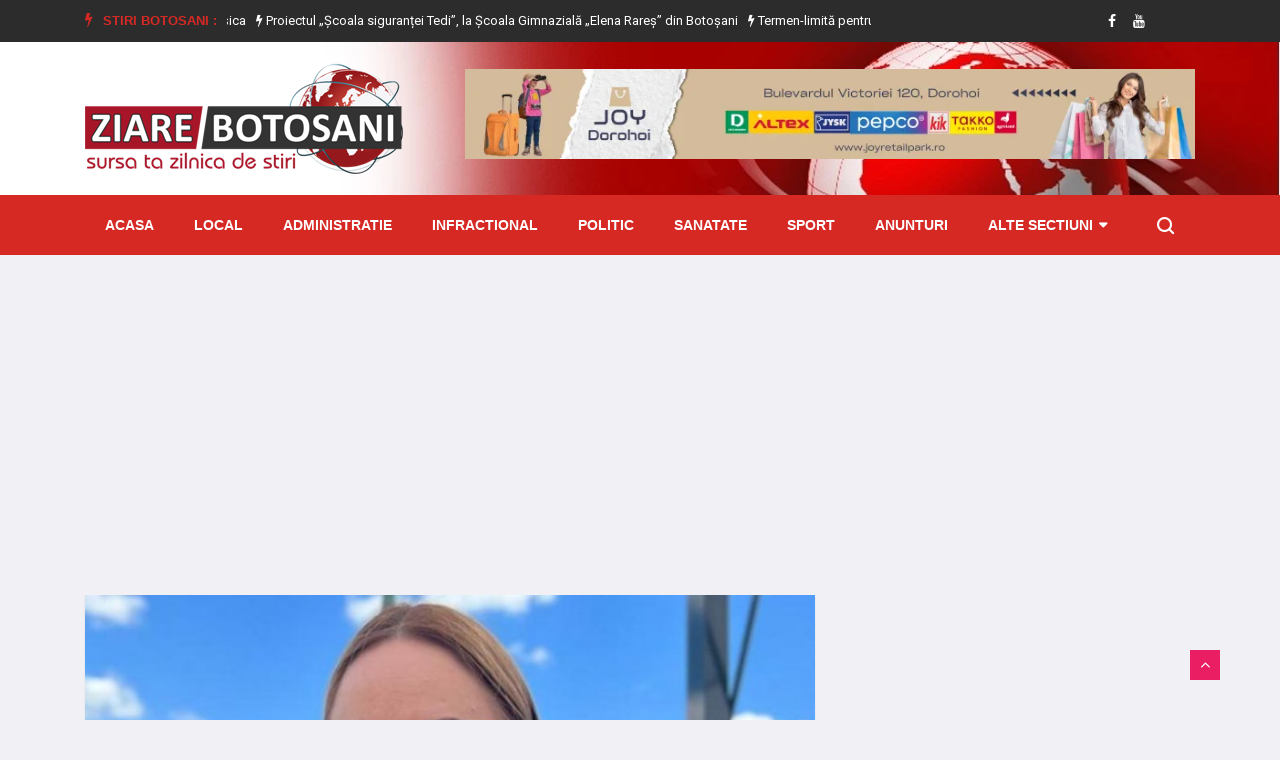

--- FILE ---
content_type: text/html; charset=utf-8
request_url: https://www.ziarebotosani.ro/monden/andreea-marin-bolnava-de-covid-a-doua-oara-cum-se-simte-vedeta
body_size: 16034
content:


<!doctype html>
<html lang="en">

<head>
    <!-- Basic Page Needs =====================================-->
    <meta charset="utf-8">

    <!-- Mobile Specific Metas ================================-->
    <meta http-equiv="X-UA-Compatible" content="IE=edge">
    <meta name="viewport" content="width=device-width, initial-scale=1, shrink-to-fit=no">

    <!-- Site Title- -->
    <title>Andreea Marin, bolnavă de COVID a doua oară. Cum se simte - Stiri Botosani | Ziare Botosani</title>
    <meta name="title" content="Andreea Marin, bolnavă de COVID a doua oară. Cum se simte - Stiri Botosani | Ziare Botosani"/>
    <meta name="description" content="Andreea Marin a fost infectată cu coronavirus pentru a doua oară și a făcut primele declarații despre starea ei de sănătate. Vedeta spune, pe o pagină de s.."/>
    <meta name="keywords" content="stiri, vedeta, Andreea Marin, bolnav, COVID"/>
    <link rel="alternate" href="https://www.ziarebotosani.ro/" hreflang="ro"/>
    
    
    <link rel="shortcut icon" href="/media/WEBP/ff/7531f8/defaultv3/images/favicon_zbt.webp"/>
    <link rel='next' title='Contact' href='/contact'/>

    <meta property='fb:app_id' content='689009144562702'/>
    <meta property='og:locale' content='ro_RO'/>
    <meta property="og:url" content="https://www.ziarebotosani.ro/monden/andreea-marin-bolnava-de-covid-a-doua-oara-cum-se-simte-vedeta"/>
    
        <meta property="og:type" content="article"/>
        <meta property="og:title" content="Andreea Marin, bolnavă de COVID a doua oară. Cum se simte vedeta"/>
        <meta property="og:image" content="https://www.ziarebotosani.ro/media/uploads/news/2022/08/08/2.jpg"/>
        <meta property="og:image:alt" content="Andreea Marin, bolnavă de COVID …">
        <meta property="og:description" content="Andreea Marin a fost infectată cu coronavirus pentru a doua oară și a făcut primele declarații despre starea ei de sănătate. Vedeta spune, pe o pagină de s.."/>
        <meta property="og:site_name" content="Stiri Botosani | Ziare Botosani"/>
        <meta property="article:published_time" content="2022-08-08T03:34:00+00:00"/>
        <meta property="article:modified_time" content="2022-08-08T03:34:53.457786+00:00"/>
        <meta property="article:publisher" content="https://www.facebook.com/BotosaniZiareBotosani/"/>
        
            <meta property="article:section" content="Monden"/>
        
        
            <meta property="article:tag" content="stiri"/>
        
            <meta property="article:tag" content="vedeta"/>
        
            <meta property="article:tag" content="Andreea Marin"/>
        
            <meta property="article:tag" content="bolnav"/>
        
            <meta property="article:tag" content="COVID"/>
        
    
    
    
    
    
    
    
    
    
    


    <link rel="stylesheet" href="/static/CACHE/css/output.5b801f90a0d5.css" type="text/css">
    <link href="https://fonts.googleapis.com/css2?family=Roboto:wght@400;500;700;900&display=swap" rel="stylesheet" as="font" crossorigin="">

    <!-- HTML5 shim and Respond.js IE8 support of HTML5 elements and media queries -->
    <!-- WARNING: Respond.js doesn't work if you view the page via file:// -->
    <!--[if lt IE 9]>
    <script src="https://oss.maxcdn.com/html5shiv/3.7.2/html5shiv.min.js"></script>
    <script src="https://oss.maxcdn.com/respond/1.4.2/respond.min.js"></script>
    <![endif]-->

    
    <link rel='stylesheet' id='fancybox-css' href='/static/defaultv3/plugins/fancybox/css/jquery.fancybox.min.css' type='text/css' media='all'/>


</head>

<body class="body-color">

<div id="fb-root"></div>
<script async defer crossorigin="anonymous" src="https://connect.facebook.net/ro_RO/sdk.js#xfbml=1&autoLogAppEvents=1&version=v7.0&appId=689009144562702" type="e536a71a6d0e3040c13336e4-text/javascript"></script>


    <section class="top-bar v4">
        <div class="container">
            <div class="row">
                <div class="col-lg-9 align-self-center">
                    <div class="ts-breaking-news clearfix">
                        <h2 class="breaking-title float-left"><i class="fa fa-bolt"></i> Stiri Botosani :</h2>
                        <div class="breaking-news-content float-left" id="breaking_slider1">
                            
                                <div class="breaking-post-content slick-slide">
                                    <p>
                                        <a href="/local/accident-autoutilitara-rasturnata-in-afara-parti-carosabile-la-frumusica"><i class="fa fa-bolt"></i> Accident! Autoutilitară răsturnată în afara părți carosabile la Frumușica</a>
                                    </p>
                                </div>
                            
                                <div class="breaking-post-content slick-slide">
                                    <p>
                                        <a href="/local/proiectul-scoala-sigurantei-tedi-la-scoala-gimnaziala-elena-rares-din-botosani"><i class="fa fa-bolt"></i> Proiectul „Școala siguranței Tedi”, la Școala Gimnazială „Elena Rareș” din Botoșani</a>
                                    </p>
                                </div>
                            
                                <div class="breaking-post-content slick-slide">
                                    <p>
                                        <a href="/informatii-utile/termen-limita-pentru-depunerea-deconturilor-justificative-aferente-eco-schemelor-zootehnice-campania-2025"><i class="fa fa-bolt"></i> Termen-limită pentru depunerea deconturilor justificative aferente eco-schemelor zootehnice – Campania 2025</a>
                                    </p>
                                </div>
                            
                                <div class="breaking-post-content slick-slide">
                                    <p>
                                        <a href="/infractional/60-de-articole-identificate-in-urma-unui-control-efectuat-de-politisti"><i class="fa fa-bolt"></i> 60 de articole identificate în urma unui control efectuat de polițiști</a>
                                    </p>
                                </div>
                            
                                <div class="breaking-post-content slick-slide">
                                    <p>
                                        <a href="/infractional/mandat-european-de-arestare-pus-in-aplicare-de-politisti-botosanean-condamnat-la-9-ani-de-inchisoare"><i class="fa fa-bolt"></i> Mandat european de arestare, pus în aplicare de polițiști. Botoșănean condamnat la 9 ani de închisoare</a>
                                    </p>
                                </div>
                            
                                <div class="breaking-post-content slick-slide">
                                    <p>
                                        <a href="/informatii-utile/atentionare-itm-botosani-pentru-angajatori-masuri-de-protectie-a-salariatilor-pe-timp-de-ger"><i class="fa fa-bolt"></i> Atenționare ITM Botoșani pentru angajatori: măsuri de protecție a salariaților pe timp de ger</a>
                                    </p>
                                </div>
                            
                                <div class="breaking-post-content slick-slide">
                                    <p>
                                        <a href="/local/cod-galben-de-de-ger-pentru-judetul-botosani"><i class="fa fa-bolt"></i> Cod Galben de ger pentru județul Botoșani</a>
                                    </p>
                                </div>
                            
                                <div class="breaking-post-content slick-slide">
                                    <p>
                                        <a href="/economic/primaria-poate-executa-silit-cetatenii-masura-care-se-pregateste-in-romania-decizie-pentru-cei-care-nu-achita-taxele-si-impozitele"><i class="fa fa-bolt"></i> Primăria poate executa silit cetățenii. Măsura care se pregătește în România. Decizie pentru cei care nu achită taxele și impozitele</a>
                                    </p>
                                </div>
                            
                                <div class="breaking-post-content slick-slide">
                                    <p>
                                        <a href="/informatii-utile/bani-pentru-fermieri-in-2026-apia-a-facut-anuntul-termenul-limita-pentru-depunerea-cererilor-este-3-februarie"><i class="fa fa-bolt"></i> Bani pentru fermieri în 2026. APIA a făcut anunțul: Termenul limită pentru depunerea cererilor este 3 februarie</a>
                                    </p>
                                </div>
                            
                                <div class="breaking-post-content slick-slide">
                                    <p>
                                        <a href="/sanatate/alimente-care-nu-trebuie-consumate-in-caz-de-osteoartrita"><i class="fa fa-bolt"></i> Alimente care nu trebuie consumate în caz de osteoartrită</a>
                                    </p>
                                </div>
                            
                        </div>
                    </div>
                </div>
                <!-- end col-->
                <div class="col-lg-3 text-right align-self-center">
                    <ul class="top-social">
                        <li>
                            
                            
                                <a href="https://www.facebook.com/BotosaniZiareBotosani/">
                                    <i class="fa fa-facebook"></i>
                                </a>
                            
                            
                                <a href="https://www.youtube.com/channel/UCKyylpssGik4Ah-eAwE4wCQ">
                                    <i class="fa fa-youtube"></i>
                                </a>
                            
                            
                            
                            
                        </li>
                        <li class="ts-subscribe">
                            <div class="fb-like" data-href="https://www.facebook.com/BotosaniZiareBotosani/" data-width="" data-layout="button_count" data-action="like"
                                 data-size="small" data-share="false"></div>
                        </li>
                    </ul>
                </div>
            </div>
        </div>
    </section>

    <section class="header-middle background-header">
        <div class="container">
            <div class="row">
                <div class="col-lg-4">
                    <div class="header-logo">
                        <a href="/">
                            <img src="/static/defaultv3/images/logo_zbt_new.png" alt="stiri din botosani">
                        </a>
                    </div>
                </div>
                <div class="col-lg-8 align-self-center">
                    <div class="banner-img" style="height: 100px;">
                        
                            
                                <a href="/redirecting/57" target="_blank">
                                    <img class="img-fluid" src="/media/WEBP/3e/49c4b4/media/uploads/ads/joy_dorohoi_20230804.webp" title="Nest Dorohoi"
                                         alt="ZiareBotosani.ro">
                                </a>
                            
                        
                    </div>
                </div>
                <!-- col end -->
            </div>
            <!-- row  end -->
        </div>
        <!-- container end -->
    </section>


<!-- header nav start-->
<header class="header-standerd">
    <div class="container">
        <div class="row">

            <!-- logo end-->
            <div class="col-lg-12">
                <!--nav top end-->
                <nav class="navigation ts-main-menu navigation-landscape">
                    <div class="nav-header">
                        <a class="nav-brand mobile-logo visible-xs" href="index.html">
                            <!-- <img src="images/footer_logo.png" alt=""> -->
                        </a>
                        <div class="nav-toggle"></div>
                    </div>
                    <!--nav brand end-->

                    <div class="nav-menus-wrapper clearfix">
                        <!--nav right menu start-->
                        <ul class="right-menu align-to-right">
                            <li class="header-search">
                                <div class="nav-search">
                                    <div class="nav-search-button">
                                        <i class="icon icon-search"></i>
                                    </div>
                                    <form method="get" action="/search/">
                                        <span class="nav-search-close-button" tabindex="0">✕</span>
                                        <div class="nav-search-inner">
                                            <input type="search" name="search" placeholder="Scrie cateva cuvinte despre o stire si apasa ENTER">
                                        </div>
                                    </form>
                                </div>
                            </li>
                        </ul>
                        <!--nav right menu end-->

                        <!-- nav menu start-->
                        <ul class="nav-menu">
                            <li class="">
                                <a href="/">Acasa</a>
                            </li>
                            
                                
                                    <li class="">
                                        <a href="/local/">Local</a>
                                    </li>
                                
                            
                                
                                    <li class="">
                                        <a href="/administratie/">Administratie</a>
                                    </li>
                                
                            
                                
                                    <li class="">
                                        <a href="/infractional/">Infractional</a>
                                    </li>
                                
                            
                                
                                    <li class="">
                                        <a href="/politic/">Politic</a>
                                    </li>
                                
                            
                                
                                    <li class="">
                                        <a href="/sanatate/">Sanatate</a>
                                    </li>
                                
                            
                                
                                    <li class="">
                                        <a href="/sport/">Sport</a>
                                    </li>
                                
                            
                                
                                    <li class="">
                                        <a href="/anunturi/">Anunturi</a>
                                    </li>
                                
                            
                                
                            
                                
                            
                                
                            
                                
                            
                                
                            
                                
                            
                                
                            
                                
                            
                                
                            
                            <li>
                                <a href="#">Alte sectiuni</a>
                                <div class="megamenu-panel">
                                    <div class="megamenu-tabs">
                                        <ul class="megamenu-tabs-nav">
                                            
                                                <li class="active">
                                                    <a href="/national/">National</a>
                                                </li>
                                            
                                                <li >
                                                    <a href="/monden/">Monden</a>
                                                </li>
                                            
                                                <li >
                                                    <a href="/cultura/">Cultura</a>
                                                </li>
                                            
                                                <li >
                                                    <a href="/invatamant/">Invatamant</a>
                                                </li>
                                            
                                                <li >
                                                    <a href="/evenimente/">Evenimente</a>
                                                </li>
                                            
                                                <li >
                                                    <a href="/informatii-utile/">Informatii Utile</a>
                                                </li>
                                            
                                                <li >
                                                    <a href="/social/">Social</a>
                                                </li>
                                            
                                                <li >
                                                    <a href="/international/">International</a>
                                                </li>
                                            
                                                <li >
                                                    <a href="/economic/">Economic</a>
                                                </li>
                                            
                                        </ul>
                                        
                                            <div class="megamenu-tabs-pane active">
                                                <div class="row">
                                                    
                                                        <div class="col-12 col-lg-4">
                                                            <div class="item">

                                                                <div class="ts-post-thumb">
                                                                    <a class="post-cat ts-blue-dark-bg" href="/national/cod-galben-de-temperaturi-minime-deosebit-de-scazute-si-ger-pentru-judetul-botosani">National</a>
                                                                    <a href="/national/cod-galben-de-temperaturi-minime-deosebit-de-scazute-si-ger-pentru-judetul-botosani">
                                                                        <img class="img-fluid" src="/media/cache/uploads/news/2026/01/12/frig.jpg.251x165_q85_crop.jpg"
                                                                             alt="COD GALBEN de temperaturi minime …">
                                                                    </a>
                                                                </div>
                                                                <div class="post-content">
                                                                    <h3 class="post-title">
                                                                        <a href="/national/cod-galben-de-temperaturi-minime-deosebit-de-scazute-si-ger-pentru-judetul-botosani">COD GALBEN de temperaturi minime deosebit de scăzute și ger …</a>
                                                                    </h3>
                                                                </div>
                                                            </div>
                                                        </div>
                                                    
                                                        <div class="col-12 col-lg-4">
                                                            <div class="item">

                                                                <div class="ts-post-thumb">
                                                                    <a class="post-cat ts-blue-dark-bg" href="/national/horoscopul-saptamanii-12-18-ianuarie-schimbari-surprize-si-noi-inceputuri-sub-influenta-lunii-noi-si-a-lui-venus">National</a>
                                                                    <a href="/national/horoscopul-saptamanii-12-18-ianuarie-schimbari-surprize-si-noi-inceputuri-sub-influenta-lunii-noi-si-a-lui-venus">
                                                                        <img class="img-fluid" src="/media/cache/uploads/news/2026/01/12/6.jpg.251x165_q85_crop.jpg"
                                                                             alt="Horoscopul săptămânii 12-18 ianuarie: Schimbări, …">
                                                                    </a>
                                                                </div>
                                                                <div class="post-content">
                                                                    <h3 class="post-title">
                                                                        <a href="/national/horoscopul-saptamanii-12-18-ianuarie-schimbari-surprize-si-noi-inceputuri-sub-influenta-lunii-noi-si-a-lui-venus">Horoscopul săptămânii 12-18 ianuarie: Schimbări, surprize și noi începuturi sub …</a>
                                                                    </h3>
                                                                </div>
                                                            </div>
                                                        </div>
                                                    
                                                        <div class="col-12 col-lg-4">
                                                            <div class="item">

                                                                <div class="ts-post-thumb">
                                                                    <a class="post-cat ts-blue-dark-bg" href="/national/cod-galben-de-ger-pentru-judetul-botosani-pana-luni-12-ianuarie-2026">National</a>
                                                                    <a href="/national/cod-galben-de-ger-pentru-judetul-botosani-pana-luni-12-ianuarie-2026">
                                                                        <img class="img-fluid" src="/media/cache/uploads/news/2026/01/09/ger.jpg.251x165_q85_crop.jpg"
                                                                             alt="COD GALBEN DE GER pentru …">
                                                                    </a>
                                                                </div>
                                                                <div class="post-content">
                                                                    <h3 class="post-title">
                                                                        <a href="/national/cod-galben-de-ger-pentru-judetul-botosani-pana-luni-12-ianuarie-2026">COD GALBEN DE GER pentru județul Botoșani până luni, 12 …</a>
                                                                    </h3>
                                                                </div>
                                                            </div>
                                                        </div>
                                                    
                                                        <div class="col-12 col-lg-4">
                                                            <div class="item">

                                                                <div class="ts-post-thumb">
                                                                    <a class="post-cat ts-blue-dark-bg" href="/national/atentie-doua-atentionari-cod-galben-de-ninsori-viscolite-si-vant-puternic-pentru-judetul-botosani">National</a>
                                                                    <a href="/national/atentie-doua-atentionari-cod-galben-de-ninsori-viscolite-si-vant-puternic-pentru-judetul-botosani">
                                                                        <img class="img-fluid" src="/media/cache/uploads/news/2026/01/08/vsc_2.jpg.251x165_q85_crop.jpg"
                                                                             alt="Atenție! Două atenționări COD GALBEN …">
                                                                    </a>
                                                                </div>
                                                                <div class="post-content">
                                                                    <h3 class="post-title">
                                                                        <a href="/national/atentie-doua-atentionari-cod-galben-de-ninsori-viscolite-si-vant-puternic-pentru-judetul-botosani">Atenție! Două atenționări COD GALBEN de ninsori viscolite și vânt …</a>
                                                                    </h3>
                                                                </div>
                                                            </div>
                                                        </div>
                                                    
                                                        <div class="col-12 col-lg-4">
                                                            <div class="item">

                                                                <div class="ts-post-thumb">
                                                                    <a class="post-cat ts-blue-dark-bg" href="/national/meteorologii-au-emis-o-atentionare-cod-galben-de-precipitatii-mixte-si-depuneri-de-polei-pentru-judetul-botosani">National</a>
                                                                    <a href="/national/meteorologii-au-emis-o-atentionare-cod-galben-de-precipitatii-mixte-si-depuneri-de-polei-pentru-judetul-botosani">
                                                                        <img class="img-fluid" src="/media/cache/uploads/news/2026/01/06/polei.jpg.251x165_q85_crop.jpg"
                                                                             alt="Meteorologii au emis o atenționare …">
                                                                    </a>
                                                                </div>
                                                                <div class="post-content">
                                                                    <h3 class="post-title">
                                                                        <a href="/national/meteorologii-au-emis-o-atentionare-cod-galben-de-precipitatii-mixte-si-depuneri-de-polei-pentru-judetul-botosani">Meteorologii au emis o atenționare COD GALBEN de precipitații mixte …</a>
                                                                    </h3>
                                                                </div>
                                                            </div>
                                                        </div>
                                                    
                                                        <div class="col-12 col-lg-4">
                                                            <div class="item">

                                                                <div class="ts-post-thumb">
                                                                    <a class="post-cat ts-blue-dark-bg" href="/national/horoscopul-saptamanii-5-11-ianuarie-tensiuni-oportunitati-si-decizii-importante-pentru-zodii">National</a>
                                                                    <a href="/national/horoscopul-saptamanii-5-11-ianuarie-tensiuni-oportunitati-si-decizii-importante-pentru-zodii">
                                                                        <img class="img-fluid" src="/media/cache/uploads/news/2026/01/06/8.jpg.251x165_q85_crop.jpg"
                                                                             alt="Horoscopul săptămânii 5-11 ianuarie: Tensiuni, …">
                                                                    </a>
                                                                </div>
                                                                <div class="post-content">
                                                                    <h3 class="post-title">
                                                                        <a href="/national/horoscopul-saptamanii-5-11-ianuarie-tensiuni-oportunitati-si-decizii-importante-pentru-zodii">Horoscopul săptămânii 5-11 ianuarie: Tensiuni, oportunități și decizii importante pentru …</a>
                                                                    </h3>
                                                                </div>
                                                            </div>
                                                        </div>
                                                    
                                                </div>
                                            </div>
                                        
                                            <div class="megamenu-tabs-pane ">
                                                <div class="row">
                                                    
                                                        <div class="col-12 col-lg-4">
                                                            <div class="item">

                                                                <div class="ts-post-thumb">
                                                                    <a class="post-cat ts-pink-bg" href="/monden/dan-negru-se-pregateste-de-craciun-regele-revelioanelor-vine-cu-o-mare-surpriza-pentru-telespectatorii-romani">Monden</a>
                                                                    <a href="/monden/dan-negru-se-pregateste-de-craciun-regele-revelioanelor-vine-cu-o-mare-surpriza-pentru-telespectatorii-romani">
                                                                        <img class="img-fluid" src="/media/cache/uploads/news/2025/12/24/5.jpg.251x165_q85_crop.jpg"
                                                                             alt="Dan Negru se pregătește de …">
                                                                    </a>
                                                                </div>
                                                                <div class="post-content">
                                                                    <h3 class="post-title">
                                                                        <a href="/monden/dan-negru-se-pregateste-de-craciun-regele-revelioanelor-vine-cu-o-mare-surpriza-pentru-telespectatorii-romani">Dan Negru se pregătește de Crăciun. „Regele Revelioanelor” vine cu …</a>
                                                                    </h3>
                                                                </div>
                                                            </div>
                                                        </div>
                                                    
                                                        <div class="col-12 col-lg-4">
                                                            <div class="item">

                                                                <div class="ts-post-thumb">
                                                                    <a class="post-cat ts-pink-bg" href="/monden/theo-rose-pleaca-de-la-vocea-romaniei-a-intrerupt-contractul-cu-pro-tv-se-opreste-pentru-mine-exact-acolo-unde-trebuia">Monden</a>
                                                                    <a href="/monden/theo-rose-pleaca-de-la-vocea-romaniei-a-intrerupt-contractul-cu-pro-tv-se-opreste-pentru-mine-exact-acolo-unde-trebuia">
                                                                        <img class="img-fluid" src="/media/cache/uploads/news/2025/12/23/8.jpg.251x165_q85_crop.jpg"
                                                                             alt="Theo Rose pleacă de la …">
                                                                    </a>
                                                                </div>
                                                                <div class="post-content">
                                                                    <h3 class="post-title">
                                                                        <a href="/monden/theo-rose-pleaca-de-la-vocea-romaniei-a-intrerupt-contractul-cu-pro-tv-se-opreste-pentru-mine-exact-acolo-unde-trebuia">Theo Rose pleacă de la Vocea României. A întrerupt contractul …</a>
                                                                    </h3>
                                                                </div>
                                                            </div>
                                                        </div>
                                                    
                                                        <div class="col-12 col-lg-4">
                                                            <div class="item">

                                                                <div class="ts-post-thumb">
                                                                    <a class="post-cat ts-pink-bg" href="/monden/actrita-marinela-chelaru-a-murit-la-varsta-de-66-de-ani">Monden</a>
                                                                    <a href="/monden/actrita-marinela-chelaru-a-murit-la-varsta-de-66-de-ani">
                                                                        <img class="img-fluid" src="/media/cache/uploads/news/2025/10/11/marinela-chelaru.jpg.251x165_q85_crop.jpg"
                                                                             alt="Actrița Marinela Chelaru a murit, …">
                                                                    </a>
                                                                </div>
                                                                <div class="post-content">
                                                                    <h3 class="post-title">
                                                                        <a href="/monden/actrita-marinela-chelaru-a-murit-la-varsta-de-66-de-ani">Actrița Marinela Chelaru a murit, la vârsta de 66 de …</a>
                                                                    </h3>
                                                                </div>
                                                            </div>
                                                        </div>
                                                    
                                                        <div class="col-12 col-lg-4">
                                                            <div class="item">

                                                                <div class="ts-post-thumb">
                                                                    <a class="post-cat ts-pink-bg" href="/monden/13-artisti-de-muzica-populara-condamnati-la-inchisoare-cu-suspendare-sunt-acuzati-ca-au-inselat-statul-in-timpul-pandemiei-covid">Monden</a>
                                                                    <a href="/monden/13-artisti-de-muzica-populara-condamnati-la-inchisoare-cu-suspendare-sunt-acuzati-ca-au-inselat-statul-in-timpul-pandemiei-covid">
                                                                        <img class="img-fluid" src="/media/cache/uploads/news/2025/08/25/8.jpg.251x165_q85_crop.jpg"
                                                                             alt="13 artiști de muzică populară …">
                                                                    </a>
                                                                </div>
                                                                <div class="post-content">
                                                                    <h3 class="post-title">
                                                                        <a href="/monden/13-artisti-de-muzica-populara-condamnati-la-inchisoare-cu-suspendare-sunt-acuzati-ca-au-inselat-statul-in-timpul-pandemiei-covid">13 artiști de muzică populară condamnați la închisoare cu suspendare …</a>
                                                                    </h3>
                                                                </div>
                                                            </div>
                                                        </div>
                                                    
                                                        <div class="col-12 col-lg-4">
                                                            <div class="item">

                                                                <div class="ts-post-thumb">
                                                                    <a class="post-cat ts-pink-bg" href="/monden/asia-express-2025-porneste-in-forta-cand-incepe-show-ul-pe-antena-1-si-cine-sunt-concurentii">Monden</a>
                                                                    <a href="/monden/asia-express-2025-porneste-in-forta-cand-incepe-show-ul-pe-antena-1-si-cine-sunt-concurentii">
                                                                        <img class="img-fluid" src="/media/cache/uploads/news/2025/08/13/2.jpg.251x165_q85_crop.jpg"
                                                                             alt="Asia Express 2025 pornește în …">
                                                                    </a>
                                                                </div>
                                                                <div class="post-content">
                                                                    <h3 class="post-title">
                                                                        <a href="/monden/asia-express-2025-porneste-in-forta-cand-incepe-show-ul-pe-antena-1-si-cine-sunt-concurentii">Asia Express 2025 pornește în forță. Când începe show-ul pe …</a>
                                                                    </h3>
                                                                </div>
                                                            </div>
                                                        </div>
                                                    
                                                        <div class="col-12 col-lg-4">
                                                            <div class="item">

                                                                <div class="ts-post-thumb">
                                                                    <a class="post-cat ts-pink-bg" href="/monden/cati-bani-iau-ispitele-de-la-insula-iubirii-pentru-trei-saptamani-de-filmari">Monden</a>
                                                                    <a href="/monden/cati-bani-iau-ispitele-de-la-insula-iubirii-pentru-trei-saptamani-de-filmari">
                                                                        <img class="img-fluid" src="/media/cache/uploads/news/2025/08/08/2.jpg.251x165_q85_crop.jpg"
                                                                             alt="Câți bani iau ispitele de …">
                                                                    </a>
                                                                </div>
                                                                <div class="post-content">
                                                                    <h3 class="post-title">
                                                                        <a href="/monden/cati-bani-iau-ispitele-de-la-insula-iubirii-pentru-trei-saptamani-de-filmari">Câți bani iau ispitele de la Insula Iubirii, pentru trei …</a>
                                                                    </h3>
                                                                </div>
                                                            </div>
                                                        </div>
                                                    
                                                </div>
                                            </div>
                                        
                                            <div class="megamenu-tabs-pane ">
                                                <div class="row">
                                                    
                                                        <div class="col-12 col-lg-4">
                                                            <div class="item">

                                                                <div class="ts-post-thumb">
                                                                    <a class="post-cat ts-blue-dark-bg" href="/cultura/cerc-de-lectura-si-intalnirea-cu-autoarea-adina-rosetti">Cultura</a>
                                                                    <a href="/cultura/cerc-de-lectura-si-intalnirea-cu-autoarea-adina-rosetti">
                                                                        <img class="img-fluid" src="/media/cache/uploads/news/2026/01/12/3.jpg.251x165_q85_crop.jpg"
                                                                             alt="Cerc de lectură și întâlnirea …">
                                                                    </a>
                                                                </div>
                                                                <div class="post-content">
                                                                    <h3 class="post-title">
                                                                        <a href="/cultura/cerc-de-lectura-si-intalnirea-cu-autoarea-adina-rosetti">Cerc de lectură și întâlnirea cu autoarea Adina Rosetti</a>
                                                                    </h3>
                                                                </div>
                                                            </div>
                                                        </div>
                                                    
                                                        <div class="col-12 col-lg-4">
                                                            <div class="item">

                                                                <div class="ts-post-thumb">
                                                                    <a class="post-cat ts-blue-dark-bg" href="/cultura/muzeul-judetean-botosani-gazduieste-expozitia-de-grafica-ilustratii-eminesciene">Cultura</a>
                                                                    <a href="/cultura/muzeul-judetean-botosani-gazduieste-expozitia-de-grafica-ilustratii-eminesciene">
                                                                        <img class="img-fluid" src="/media/cache/uploads/news/2026/01/10/afis_ilustratii_eminesciene.jpg.251x165_q85_crop.jpg"
                                                                             alt="Muzeul Județean Botoșani găzduiește expoziția …">
                                                                    </a>
                                                                </div>
                                                                <div class="post-content">
                                                                    <h3 class="post-title">
                                                                        <a href="/cultura/muzeul-judetean-botosani-gazduieste-expozitia-de-grafica-ilustratii-eminesciene">Muzeul Județean Botoșani găzduiește expoziția de grafică „Ilustrații eminesciene”</a>
                                                                    </h3>
                                                                </div>
                                                            </div>
                                                        </div>
                                                    
                                                        <div class="col-12 col-lg-4">
                                                            <div class="item">

                                                                <div class="ts-post-thumb">
                                                                    <a class="post-cat ts-blue-dark-bg" href="/cultura/intalniri-cu-scriitorii-de-zilele-eminescu">Cultura</a>
                                                                    <a href="/cultura/intalniri-cu-scriitorii-de-zilele-eminescu">
                                                                        <img class="img-fluid" src="/media/cache/uploads/news/2026/01/10/afis-conferinta-ze2026ian-1.jpg.251x165_q85_crop.jpg"
                                                                             alt="Întâlniri cu scriitorii de Zilele …">
                                                                    </a>
                                                                </div>
                                                                <div class="post-content">
                                                                    <h3 class="post-title">
                                                                        <a href="/cultura/intalniri-cu-scriitorii-de-zilele-eminescu">Întâlniri cu scriitorii de Zilele Eminescu</a>
                                                                    </h3>
                                                                </div>
                                                            </div>
                                                        </div>
                                                    
                                                        <div class="col-12 col-lg-4">
                                                            <div class="item">

                                                                <div class="ts-post-thumb">
                                                                    <a class="post-cat ts-blue-dark-bg" href="/cultura/zilele-eminescu-recital-de-muzica-clasica-andrei-ionita-violoncel-catalin-serban-pian-germania">Cultura</a>
                                                                    <a href="/cultura/zilele-eminescu-recital-de-muzica-clasica-andrei-ionita-violoncel-catalin-serban-pian-germania">
                                                                        <img class="img-fluid" src="/media/cache/uploads/news/2026/01/07/afis.jpg.251x165_q85_crop.jpg"
                                                                             alt="Zilele Eminescu: Recital de muzică …">
                                                                    </a>
                                                                </div>
                                                                <div class="post-content">
                                                                    <h3 class="post-title">
                                                                        <a href="/cultura/zilele-eminescu-recital-de-muzica-clasica-andrei-ionita-violoncel-catalin-serban-pian-germania">Zilele Eminescu: Recital de muzică clasică – Andrei Ioniță (violoncel) …</a>
                                                                    </h3>
                                                                </div>
                                                            </div>
                                                        </div>
                                                    
                                                        <div class="col-12 col-lg-4">
                                                            <div class="item">

                                                                <div class="ts-post-thumb">
                                                                    <a class="post-cat ts-blue-dark-bg" href="/cultura/traditii-de-sfantul-ioan-botezatorul-ce-este-interzis-astazi-cui-spunem-la-multi-ani-de-onomastica">Cultura</a>
                                                                    <a href="/cultura/traditii-de-sfantul-ioan-botezatorul-ce-este-interzis-astazi-cui-spunem-la-multi-ani-de-onomastica">
                                                                        <img class="img-fluid" src="/media/cache/uploads/news/2026/01/07/4.jpg.251x165_q85_crop.jpg"
                                                                             alt="Tradiții de Sfântul Ioan Botezătorul. …">
                                                                    </a>
                                                                </div>
                                                                <div class="post-content">
                                                                    <h3 class="post-title">
                                                                        <a href="/cultura/traditii-de-sfantul-ioan-botezatorul-ce-este-interzis-astazi-cui-spunem-la-multi-ani-de-onomastica">Tradiții de Sfântul Ioan Botezătorul. Ce este interzis astăzi. Cui …</a>
                                                                    </h3>
                                                                </div>
                                                            </div>
                                                        </div>
                                                    
                                                        <div class="col-12 col-lg-4">
                                                            <div class="item">

                                                                <div class="ts-post-thumb">
                                                                    <a class="post-cat ts-blue-dark-bg" href="/cultura/zilele-eminescu-spectacolul-cabaretul-cuvintelor-pe-scena-teatrului-mihai-eminescu-din-botosani">Cultura</a>
                                                                    <a href="/cultura/zilele-eminescu-spectacolul-cabaretul-cuvintelor-pe-scena-teatrului-mihai-eminescu-din-botosani">
                                                                        <img class="img-fluid" src="/media/cache/uploads/news/2026/01/07/1.jpg.251x165_q85_crop.jpg"
                                                                             alt="Zilele Eminescu: spectacolul „Cabaretul cuvintelor”, …">
                                                                    </a>
                                                                </div>
                                                                <div class="post-content">
                                                                    <h3 class="post-title">
                                                                        <a href="/cultura/zilele-eminescu-spectacolul-cabaretul-cuvintelor-pe-scena-teatrului-mihai-eminescu-din-botosani">Zilele Eminescu: spectacolul „Cabaretul cuvintelor”, pe scena Teatrului „Mihai Eminescu” …</a>
                                                                    </h3>
                                                                </div>
                                                            </div>
                                                        </div>
                                                    
                                                </div>
                                            </div>
                                        
                                            <div class="megamenu-tabs-pane ">
                                                <div class="row">
                                                    
                                                        <div class="col-12 col-lg-4">
                                                            <div class="item">

                                                                <div class="ts-post-thumb">
                                                                    <a class="post-cat ts-blue-dark-bg" href="/invatamant/elevii-revin-la-ore-joi-8-ianuarie-cand-vor-avea-urmatoarea-vacanta-calendarul-anului-scolar-2025-2026">Invatamant</a>
                                                                    <a href="/invatamant/elevii-revin-la-ore-joi-8-ianuarie-cand-vor-avea-urmatoarea-vacanta-calendarul-anului-scolar-2025-2026">
                                                                        <img class="img-fluid" src="/media/cache/uploads/news/2026/01/08/1.jpg.251x165_q85_crop.jpg"
                                                                             alt="Elevii revin la ore, joi, …">
                                                                    </a>
                                                                </div>
                                                                <div class="post-content">
                                                                    <h3 class="post-title">
                                                                        <a href="/invatamant/elevii-revin-la-ore-joi-8-ianuarie-cand-vor-avea-urmatoarea-vacanta-calendarul-anului-scolar-2025-2026">Elevii revin la ore, joi, 8 ianuarie. Când vor avea …</a>
                                                                    </h3>
                                                                </div>
                                                            </div>
                                                        </div>
                                                    
                                                        <div class="col-12 col-lg-4">
                                                            <div class="item">

                                                                <div class="ts-post-thumb">
                                                                    <a class="post-cat ts-blue-dark-bg" href="/invatamant/proiect-de-parteneriat-educational-craciunul-vine-cu-prieteni-noi">Invatamant</a>
                                                                    <a href="/invatamant/proiect-de-parteneriat-educational-craciunul-vine-cu-prieteni-noi">
                                                                        <img class="img-fluid" src="/media/cache/uploads/news/2025/12/17/3.jpeg.251x165_q85_crop.jpg"
                                                                             alt="Proiect de parteneriat educațional „Crăciunul …">
                                                                    </a>
                                                                </div>
                                                                <div class="post-content">
                                                                    <h3 class="post-title">
                                                                        <a href="/invatamant/proiect-de-parteneriat-educational-craciunul-vine-cu-prieteni-noi">Proiect de parteneriat educațional „Crăciunul vine cu prieteni noi”</a>
                                                                    </h3>
                                                                </div>
                                                            </div>
                                                        </div>
                                                    
                                                        <div class="col-12 col-lg-4">
                                                            <div class="item">

                                                                <div class="ts-post-thumb">
                                                                    <a class="post-cat ts-blue-dark-bg" href="/invatamant/activitate-informativ-preventiva-desfasurata-de-politistii-biroului-judetean-de-politie-transporturi">Invatamant</a>
                                                                    <a href="/invatamant/activitate-informativ-preventiva-desfasurata-de-politistii-biroului-judetean-de-politie-transporturi">
                                                                        <img class="img-fluid" src="/media/cache/uploads/news/2025/12/17/2_YEKM6aH.jpeg.251x165_q85_crop.jpg"
                                                                             alt="Activitate informativ preventivă desfăsurată de …">
                                                                    </a>
                                                                </div>
                                                                <div class="post-content">
                                                                    <h3 class="post-title">
                                                                        <a href="/invatamant/activitate-informativ-preventiva-desfasurata-de-politistii-biroului-judetean-de-politie-transporturi">Activitate informativ preventivă desfăsurată de polițiștii Biroului Județean de Poliție …</a>
                                                                    </h3>
                                                                </div>
                                                            </div>
                                                        </div>
                                                    
                                                        <div class="col-12 col-lg-4">
                                                            <div class="item">

                                                                <div class="ts-post-thumb">
                                                                    <a class="post-cat ts-blue-dark-bg" href="/invatamant/rotary-club-botosani-anunta-castigatorii-burselor-scolare-prof-dr-constantin-manolache-oferite-pentru-anul-scolar-anul-2025-2026">Invatamant</a>
                                                                    <a href="/invatamant/rotary-club-botosani-anunta-castigatorii-burselor-scolare-prof-dr-constantin-manolache-oferite-pentru-anul-scolar-anul-2025-2026">
                                                                        <img class="img-fluid" src="/media/cache/uploads/news/2025/12/13/img-20251212-wa0054.jpg.251x165_q85_crop.jpg"
                                                                             alt="ROTARY CLUB BOTOȘANI anunță câștigătorii …">
                                                                    </a>
                                                                </div>
                                                                <div class="post-content">
                                                                    <h3 class="post-title">
                                                                        <a href="/invatamant/rotary-club-botosani-anunta-castigatorii-burselor-scolare-prof-dr-constantin-manolache-oferite-pentru-anul-scolar-anul-2025-2026">ROTARY CLUB BOTOȘANI anunță câștigătorii Burselor școlare „Prof. dr. Constantin …</a>
                                                                    </h3>
                                                                </div>
                                                            </div>
                                                        </div>
                                                    
                                                        <div class="col-12 col-lg-4">
                                                            <div class="item">

                                                                <div class="ts-post-thumb">
                                                                    <a class="post-cat ts-blue-dark-bg" href="/invatamant/elevii-de-la-scoala-gimnaziala-nr-13-botosani-se-pregatesc-la-biblioteca-judeteana-pentru-viitorul-inedit">Invatamant</a>
                                                                    <a href="/invatamant/elevii-de-la-scoala-gimnaziala-nr-13-botosani-se-pregatesc-la-biblioteca-judeteana-pentru-viitorul-inedit">
                                                                        <img class="img-fluid" src="/media/cache/uploads/news/2025/12/11/1.jpg.251x165_q85_crop.jpg"
                                                                             alt="Elevii de la Școala Gimnazială …">
                                                                    </a>
                                                                </div>
                                                                <div class="post-content">
                                                                    <h3 class="post-title">
                                                                        <a href="/invatamant/elevii-de-la-scoala-gimnaziala-nr-13-botosani-se-pregatesc-la-biblioteca-judeteana-pentru-viitorul-inedit">Elevii de la Școala Gimnazială nr. 13 Botoșani, se pregătesc …</a>
                                                                    </h3>
                                                                </div>
                                                            </div>
                                                        </div>
                                                    
                                                        <div class="col-12 col-lg-4">
                                                            <div class="item">

                                                                <div class="ts-post-thumb">
                                                                    <a class="post-cat ts-blue-dark-bg" href="/invatamant/ministerul-educatiei-a-emis-ordinul-daniel-david-a-decis-ce-se-va-intampla-cu-temele-elevilor">Invatamant</a>
                                                                    <a href="/invatamant/ministerul-educatiei-a-emis-ordinul-daniel-david-a-decis-ce-se-va-intampla-cu-temele-elevilor">
                                                                        <img class="img-fluid" src="/media/cache/uploads/news/2025/12/11/4.jpg.251x165_q85_crop.jpg"
                                                                             alt="Ministerul Educației a emis ordinul. …">
                                                                    </a>
                                                                </div>
                                                                <div class="post-content">
                                                                    <h3 class="post-title">
                                                                        <a href="/invatamant/ministerul-educatiei-a-emis-ordinul-daniel-david-a-decis-ce-se-va-intampla-cu-temele-elevilor">Ministerul Educației a emis ordinul. Daniel David a decis ce …</a>
                                                                    </h3>
                                                                </div>
                                                            </div>
                                                        </div>
                                                    
                                                </div>
                                            </div>
                                        
                                            <div class="megamenu-tabs-pane ">
                                                <div class="row">
                                                    
                                                        <div class="col-12 col-lg-4">
                                                            <div class="item">

                                                                <div class="ts-post-thumb">
                                                                    <a class="post-cat ts-blue-dark-bg" href="/evenimente/targul-martisorului-editia-a-xvi-a-26-februarie-1-martie-2026-botosani">Evenimente</a>
                                                                    <a href="/evenimente/targul-martisorului-editia-a-xvi-a-26-februarie-1-martie-2026-botosani">
                                                                        <img class="img-fluid" src="/media/cache/uploads/news/2026/01/14/1_vOZN6jg.jpg.251x165_q85_crop.jpg"
                                                                             alt="Târgul Mărțișorului - ediția a …">
                                                                    </a>
                                                                </div>
                                                                <div class="post-content">
                                                                    <h3 class="post-title">
                                                                        <a href="/evenimente/targul-martisorului-editia-a-xvi-a-26-februarie-1-martie-2026-botosani">Târgul Mărțișorului - ediția a XVI-a, 26 februarie - 1 …</a>
                                                                    </h3>
                                                                </div>
                                                            </div>
                                                        </div>
                                                    
                                                        <div class="col-12 col-lg-4">
                                                            <div class="item">

                                                                <div class="ts-post-thumb">
                                                                    <a class="post-cat ts-blue-dark-bg" href="/evenimente/zilele-eminescu-ziua-culturii-nationale-la-ipotesti-botosani-programul-zilelor-de-15-si-16-ianuarie-2026">Evenimente</a>
                                                                    <a href="/evenimente/zilele-eminescu-ziua-culturii-nationale-la-ipotesti-botosani-programul-zilelor-de-15-si-16-ianuarie-2026">
                                                                        <img class="img-fluid" src="/media/cache/uploads/news/2026/01/14/zilele-eminescu-2026_botosani.jpg.251x165_q85_crop.jpg"
                                                                             alt="Zilele Eminescu – Ziua Culturii …">
                                                                    </a>
                                                                </div>
                                                                <div class="post-content">
                                                                    <h3 class="post-title">
                                                                        <a href="/evenimente/zilele-eminescu-ziua-culturii-nationale-la-ipotesti-botosani-programul-zilelor-de-15-si-16-ianuarie-2026">Zilele Eminescu – Ziua Culturii Naționale la Ipotești – Botoșani …</a>
                                                                    </h3>
                                                                </div>
                                                            </div>
                                                        </div>
                                                    
                                                        <div class="col-12 col-lg-4">
                                                            <div class="item">

                                                                <div class="ts-post-thumb">
                                                                    <a class="post-cat ts-blue-dark-bg" href="/evenimente/ziua-culturii-romane-2026-biblioteca-judeteana-mihai-eminescu-botosani">Evenimente</a>
                                                                    <a href="/evenimente/ziua-culturii-romane-2026-biblioteca-judeteana-mihai-eminescu-botosani">
                                                                        <img class="img-fluid" src="/media/cache/uploads/news/2026/01/13/afis-zcr-2026_page-0001.jpg.251x165_q85_crop.jpg"
                                                                             alt="„Ziua Culturii Române 2026” Biblioteca …">
                                                                    </a>
                                                                </div>
                                                                <div class="post-content">
                                                                    <h3 class="post-title">
                                                                        <a href="/evenimente/ziua-culturii-romane-2026-biblioteca-judeteana-mihai-eminescu-botosani">„Ziua Culturii Române 2026” Biblioteca Județeană „Mihai Eminescu” Botoșani</a>
                                                                    </h3>
                                                                </div>
                                                            </div>
                                                        </div>
                                                    
                                                        <div class="col-12 col-lg-4">
                                                            <div class="item">

                                                                <div class="ts-post-thumb">
                                                                    <a class="post-cat ts-blue-dark-bg" href="/evenimente/ateliere-pentru-elevi-si-vizite-la-scriitori-acasa-in-cadrul-evenimentului-zilele-eminescu">Evenimente</a>
                                                                    <a href="/evenimente/ateliere-pentru-elevi-si-vizite-la-scriitori-acasa-in-cadrul-evenimentului-zilele-eminescu">
                                                                        <img class="img-fluid" src="/media/cache/uploads/news/2026/01/11/5.jpg.251x165_q85_crop.jpg"
                                                                             alt="Ateliere pentru elevi și vizite …">
                                                                    </a>
                                                                </div>
                                                                <div class="post-content">
                                                                    <h3 class="post-title">
                                                                        <a href="/evenimente/ateliere-pentru-elevi-si-vizite-la-scriitori-acasa-in-cadrul-evenimentului-zilele-eminescu">Ateliere pentru elevi și vizite la scriitori acasă în cadrul …</a>
                                                                    </h3>
                                                                </div>
                                                            </div>
                                                        </div>
                                                    
                                                        <div class="col-12 col-lg-4">
                                                            <div class="item">

                                                                <div class="ts-post-thumb">
                                                                    <a class="post-cat ts-blue-dark-bg" href="/evenimente/andrei-gamart-tot-ce-ai-vazut-se-va-implini-memorialul-ipotesti-centrul-national-de-studii-mihai-eminescu-expozitie-organizata-in-cadrul-zilelor-eminescu">Evenimente</a>
                                                                    <a href="/evenimente/andrei-gamart-tot-ce-ai-vazut-se-va-implini-memorialul-ipotesti-centrul-national-de-studii-mihai-eminescu-expozitie-organizata-in-cadrul-zilelor-eminescu">
                                                                        <img class="img-fluid" src="/media/cache/uploads/news/2026/01/09/ipotesti-instagram-event.jpg.251x165_q85_crop.jpg"
                                                                             alt="ANDREI GAMARȚ – TOT CE …">
                                                                    </a>
                                                                </div>
                                                                <div class="post-content">
                                                                    <h3 class="post-title">
                                                                        <a href="/evenimente/andrei-gamart-tot-ce-ai-vazut-se-va-implini-memorialul-ipotesti-centrul-national-de-studii-mihai-eminescu-expozitie-organizata-in-cadrul-zilelor-eminescu">ANDREI GAMARȚ – TOT CE AI VĂZUT SE VA ÎMPLINI …</a>
                                                                    </h3>
                                                                </div>
                                                            </div>
                                                        </div>
                                                    
                                                        <div class="col-12 col-lg-4">
                                                            <div class="item">

                                                                <div class="ts-post-thumb">
                                                                    <a class="post-cat ts-blue-dark-bg" href="/evenimente/zilele-eminescu-ziua-culturii-nationale-editia-2026">Evenimente</a>
                                                                    <a href="/evenimente/zilele-eminescu-ziua-culturii-nationale-editia-2026">
                                                                        <img class="img-fluid" src="/media/cache/uploads/news/2026/01/08/4.jpg.251x165_q85_crop.jpg"
                                                                             alt="Zilele Eminescu – Ziua Culturii …">
                                                                    </a>
                                                                </div>
                                                                <div class="post-content">
                                                                    <h3 class="post-title">
                                                                        <a href="/evenimente/zilele-eminescu-ziua-culturii-nationale-editia-2026">Zilele Eminescu – Ziua Culturii Naționale, ediția 2026</a>
                                                                    </h3>
                                                                </div>
                                                            </div>
                                                        </div>
                                                    
                                                </div>
                                            </div>
                                        
                                            <div class="megamenu-tabs-pane ">
                                                <div class="row">
                                                    
                                                        <div class="col-12 col-lg-4">
                                                            <div class="item">

                                                                <div class="ts-post-thumb">
                                                                    <a class="post-cat ts-blue-dark-bg" href="/informatii-utile/termen-limita-pentru-depunerea-deconturilor-justificative-aferente-eco-schemelor-zootehnice-campania-2025">Informatii Utile</a>
                                                                    <a href="/informatii-utile/termen-limita-pentru-depunerea-deconturilor-justificative-aferente-eco-schemelor-zootehnice-campania-2025">
                                                                        <img class="img-fluid" src="/media/cache/uploads/news/2026/01/15/2_C0uomeo.jpg.251x165_q85_crop.jpg"
                                                                             alt="Termen-limită pentru depunerea deconturilor justificative …">
                                                                    </a>
                                                                </div>
                                                                <div class="post-content">
                                                                    <h3 class="post-title">
                                                                        <a href="/informatii-utile/termen-limita-pentru-depunerea-deconturilor-justificative-aferente-eco-schemelor-zootehnice-campania-2025">Termen-limită pentru depunerea deconturilor justificative aferente eco-schemelor zootehnice – Campania …</a>
                                                                    </h3>
                                                                </div>
                                                            </div>
                                                        </div>
                                                    
                                                        <div class="col-12 col-lg-4">
                                                            <div class="item">

                                                                <div class="ts-post-thumb">
                                                                    <a class="post-cat ts-blue-dark-bg" href="/informatii-utile/atentionare-itm-botosani-pentru-angajatori-masuri-de-protectie-a-salariatilor-pe-timp-de-ger">Informatii Utile</a>
                                                                    <a href="/informatii-utile/atentionare-itm-botosani-pentru-angajatori-masuri-de-protectie-a-salariatilor-pe-timp-de-ger">
                                                                        <img class="img-fluid" src="/media/cache/uploads/news/2026/01/15/reguli-angajati.jpg.251x165_q85_crop.jpg"
                                                                             alt="Atenționare ITM Botoșani pentru angajatori: …">
                                                                    </a>
                                                                </div>
                                                                <div class="post-content">
                                                                    <h3 class="post-title">
                                                                        <a href="/informatii-utile/atentionare-itm-botosani-pentru-angajatori-masuri-de-protectie-a-salariatilor-pe-timp-de-ger">Atenționare ITM Botoșani pentru angajatori: măsuri de protecție a salariaților …</a>
                                                                    </h3>
                                                                </div>
                                                            </div>
                                                        </div>
                                                    
                                                        <div class="col-12 col-lg-4">
                                                            <div class="item">

                                                                <div class="ts-post-thumb">
                                                                    <a class="post-cat ts-blue-dark-bg" href="/informatii-utile/bani-pentru-fermieri-in-2026-apia-a-facut-anuntul-termenul-limita-pentru-depunerea-cererilor-este-3-februarie">Informatii Utile</a>
                                                                    <a href="/informatii-utile/bani-pentru-fermieri-in-2026-apia-a-facut-anuntul-termenul-limita-pentru-depunerea-cererilor-este-3-februarie">
                                                                        <img class="img-fluid" src="/media/cache/uploads/news/2026/01/15/2.jpg.251x165_q85_crop.jpg"
                                                                             alt="Bani pentru fermieri în 2026. …">
                                                                    </a>
                                                                </div>
                                                                <div class="post-content">
                                                                    <h3 class="post-title">
                                                                        <a href="/informatii-utile/bani-pentru-fermieri-in-2026-apia-a-facut-anuntul-termenul-limita-pentru-depunerea-cererilor-este-3-februarie">Bani pentru fermieri în 2026. APIA a făcut anunțul: Termenul …</a>
                                                                    </h3>
                                                                </div>
                                                            </div>
                                                        </div>
                                                    
                                                        <div class="col-12 col-lg-4">
                                                            <div class="item">

                                                                <div class="ts-post-thumb">
                                                                    <a class="post-cat ts-blue-dark-bg" href="/informatii-utile/asigurarea-medicala-in-romania-ce-pot-face-romanii-care-isi-pierd-locul-de-munca-e-necesara-plata-la-anaf">Informatii Utile</a>
                                                                    <a href="/informatii-utile/asigurarea-medicala-in-romania-ce-pot-face-romanii-care-isi-pierd-locul-de-munca-e-necesara-plata-la-anaf">
                                                                        <img class="img-fluid" src="/media/cache/uploads/news/2026/01/14/4.jpeg.251x165_q85_crop.jpg"
                                                                             alt="Asigurarea medicală în România. Ce …">
                                                                    </a>
                                                                </div>
                                                                <div class="post-content">
                                                                    <h3 class="post-title">
                                                                        <a href="/informatii-utile/asigurarea-medicala-in-romania-ce-pot-face-romanii-care-isi-pierd-locul-de-munca-e-necesara-plata-la-anaf">Asigurarea medicală în România. Ce pot face românii care își …</a>
                                                                    </h3>
                                                                </div>
                                                            </div>
                                                        </div>
                                                    
                                                        <div class="col-12 col-lg-4">
                                                            <div class="item">

                                                                <div class="ts-post-thumb">
                                                                    <a class="post-cat ts-blue-dark-bg" href="/informatii-utile/aveti-grija-de-copiii-dumneavoastra-nu-ii-lasati-singuri-in-bucatarie">Informatii Utile</a>
                                                                    <a href="/informatii-utile/aveti-grija-de-copiii-dumneavoastra-nu-ii-lasati-singuri-in-bucatarie">
                                                                        <img class="img-fluid" src="/media/cache/uploads/news/2026/01/11/isu-copii.jpg.251x165_q85_crop.jpg"
                                                                             alt="Aveți grijă de copiii dumneavoastră! …">
                                                                    </a>
                                                                </div>
                                                                <div class="post-content">
                                                                    <h3 class="post-title">
                                                                        <a href="/informatii-utile/aveti-grija-de-copiii-dumneavoastra-nu-ii-lasati-singuri-in-bucatarie">Aveți grijă de copiii dumneavoastră! Nu îi lăsați singuri în …</a>
                                                                    </h3>
                                                                </div>
                                                            </div>
                                                        </div>
                                                    
                                                        <div class="col-12 col-lg-4">
                                                            <div class="item">

                                                                <div class="ts-post-thumb">
                                                                    <a class="post-cat ts-blue-dark-bg" href="/informatii-utile/o-noua-inselatorie-pe-whatsapp-firma-de-curierat-falsa-victimele-ajung-sa-ramana-fara-banii-din-conturi">Informatii Utile</a>
                                                                    <a href="/informatii-utile/o-noua-inselatorie-pe-whatsapp-firma-de-curierat-falsa-victimele-ajung-sa-ramana-fara-banii-din-conturi">
                                                                        <img class="img-fluid" src="/media/cache/uploads/news/2026/01/11/8.jpg.251x165_q85_crop.jpg"
                                                                             alt="O nouă înșelătorie pe WhatsApp! …">
                                                                    </a>
                                                                </div>
                                                                <div class="post-content">
                                                                    <h3 class="post-title">
                                                                        <a href="/informatii-utile/o-noua-inselatorie-pe-whatsapp-firma-de-curierat-falsa-victimele-ajung-sa-ramana-fara-banii-din-conturi">O nouă înșelătorie pe WhatsApp! „Firmă de curierat falsă”, victimele …</a>
                                                                    </h3>
                                                                </div>
                                                            </div>
                                                        </div>
                                                    
                                                </div>
                                            </div>
                                        
                                            <div class="megamenu-tabs-pane ">
                                                <div class="row">
                                                    
                                                        <div class="col-12 col-lg-4">
                                                            <div class="item">

                                                                <div class="ts-post-thumb">
                                                                    <a class="post-cat ts-blue-dark-bg" href="/social/apia-primeste-cereri-de-plata-pentru-interventia-dr-06-bunastarea-animalelor-in-cadrul-planului-strategic-pac-20232027-campania-2026">Social</a>
                                                                    <a href="/social/apia-primeste-cereri-de-plata-pentru-interventia-dr-06-bunastarea-animalelor-in-cadrul-planului-strategic-pac-20232027-campania-2026">
                                                                        <img class="img-fluid" src="/media/cache/uploads/news/2026/01/14/bunastare-scaled.jpg.251x165_q85_crop.jpg"
                                                                             alt="APIA primește cereri de plată …">
                                                                    </a>
                                                                </div>
                                                                <div class="post-content">
                                                                    <h3 class="post-title">
                                                                        <a href="/social/apia-primeste-cereri-de-plata-pentru-interventia-dr-06-bunastarea-animalelor-in-cadrul-planului-strategic-pac-20232027-campania-2026">APIA primește cereri de plată pentru Intervenția DR-06 - Bunăstarea …</a>
                                                                    </h3>
                                                                </div>
                                                            </div>
                                                        </div>
                                                    
                                                        <div class="col-12 col-lg-4">
                                                            <div class="item">

                                                                <div class="ts-post-thumb">
                                                                    <a class="post-cat ts-blue-dark-bg" href="/social/locurile-de-munca-vacante-la-nivelul-judetului-botosani-12012026">Social</a>
                                                                    <a href="/social/locurile-de-munca-vacante-la-nivelul-judetului-botosani-12012026">
                                                                        <img class="img-fluid" src="/media/cache/uploads/news/2026/01/12/loc-de-munca.jpg.251x165_q85_crop.jpg"
                                                                             alt="Locurile de muncă vacante la …">
                                                                    </a>
                                                                </div>
                                                                <div class="post-content">
                                                                    <h3 class="post-title">
                                                                        <a href="/social/locurile-de-munca-vacante-la-nivelul-judetului-botosani-12012026">Locurile de muncă vacante la nivelul județului Botoșani - 12.01.2026</a>
                                                                    </h3>
                                                                </div>
                                                            </div>
                                                        </div>
                                                    
                                                        <div class="col-12 col-lg-4">
                                                            <div class="item">

                                                                <div class="ts-post-thumb">
                                                                    <a class="post-cat ts-blue-dark-bg" href="/social/ce-pensii-vor-primi-romanii-care-muncesc-in-italia-ce-trebuie-sa-faca-dupa-ce-se-intorc-in-romania">Social</a>
                                                                    <a href="/social/ce-pensii-vor-primi-romanii-care-muncesc-in-italia-ce-trebuie-sa-faca-dupa-ce-se-intorc-in-romania">
                                                                        <img class="img-fluid" src="/media/cache/uploads/news/2026/01/11/6.jpg.251x165_q85_crop.jpg"
                                                                             alt="Ce pensii vor primi românii …">
                                                                    </a>
                                                                </div>
                                                                <div class="post-content">
                                                                    <h3 class="post-title">
                                                                        <a href="/social/ce-pensii-vor-primi-romanii-care-muncesc-in-italia-ce-trebuie-sa-faca-dupa-ce-se-intorc-in-romania">Ce pensii vor primi românii care muncesc în Italia. Ce …</a>
                                                                    </h3>
                                                                </div>
                                                            </div>
                                                        </div>
                                                    
                                                        <div class="col-12 col-lg-4">
                                                            <div class="item">

                                                                <div class="ts-post-thumb">
                                                                    <a class="post-cat ts-blue-dark-bg" href="/social/peste-35-milioane-de-lei-platiti-de-ajpis-botosani-pentru-alocatii-indemnizatii-de-crestere-a-copilului-si-stimulent-de-insertie">Social</a>
                                                                    <a href="/social/peste-35-milioane-de-lei-platiti-de-ajpis-botosani-pentru-alocatii-indemnizatii-de-crestere-a-copilului-si-stimulent-de-insertie">
                                                                        <img class="img-fluid" src="/media/cache/uploads/news/2026/01/10/2.jpg.251x165_q85_crop.jpg"
                                                                             alt="Peste 35 milioane de lei …">
                                                                    </a>
                                                                </div>
                                                                <div class="post-content">
                                                                    <h3 class="post-title">
                                                                        <a href="/social/peste-35-milioane-de-lei-platiti-de-ajpis-botosani-pentru-alocatii-indemnizatii-de-crestere-a-copilului-si-stimulent-de-insertie">Peste 35 milioane de lei plătiți de AJPIS Botoșani pentru …</a>
                                                                    </h3>
                                                                </div>
                                                            </div>
                                                        </div>
                                                    
                                                        <div class="col-12 col-lg-4">
                                                            <div class="item">

                                                                <div class="ts-post-thumb">
                                                                    <a class="post-cat ts-blue-dark-bg" href="/social/jandarmii-botosaneni-au-daruit-cadouri-in-prag-de-an-nou">Social</a>
                                                                    <a href="/social/jandarmii-botosaneni-au-daruit-cadouri-in-prag-de-an-nou">
                                                                        <img class="img-fluid" src="/media/cache/uploads/news/2025/12/30/ijj-1.jpg.251x165_q85_crop.jpg"
                                                                             alt="Jandarmii botoșăneni au dăruit cadouri …">
                                                                    </a>
                                                                </div>
                                                                <div class="post-content">
                                                                    <h3 class="post-title">
                                                                        <a href="/social/jandarmii-botosaneni-au-daruit-cadouri-in-prag-de-an-nou">Jandarmii botoșăneni au dăruit cadouri în prag de An Nou</a>
                                                                    </h3>
                                                                </div>
                                                            </div>
                                                        </div>
                                                    
                                                        <div class="col-12 col-lg-4">
                                                            <div class="item">

                                                                <div class="ts-post-thumb">
                                                                    <a class="post-cat ts-blue-dark-bg" href="/social/ajpis-botosani-ajutoare-de-urgenta-pentru-42-de-familii-si-persoane-singure">Social</a>
                                                                    <a href="/social/ajpis-botosani-ajutoare-de-urgenta-pentru-42-de-familii-si-persoane-singure">
                                                                        <img class="img-fluid" src="/media/cache/uploads/news/2025/12/30/3.jpeg.251x165_q85_crop.jpg"
                                                                             alt="AJPIS Botoșani: Ajutoare de urgență …">
                                                                    </a>
                                                                </div>
                                                                <div class="post-content">
                                                                    <h3 class="post-title">
                                                                        <a href="/social/ajpis-botosani-ajutoare-de-urgenta-pentru-42-de-familii-si-persoane-singure">AJPIS Botoșani: Ajutoare de urgență pentru 42 de familii și …</a>
                                                                    </h3>
                                                                </div>
                                                            </div>
                                                        </div>
                                                    
                                                </div>
                                            </div>
                                        
                                            <div class="megamenu-tabs-pane ">
                                                <div class="row">
                                                    
                                                        <div class="col-12 col-lg-4">
                                                            <div class="item">

                                                                <div class="ts-post-thumb">
                                                                    <a class="post-cat ts-blue-dark-bg" href="/international/unde-sa-calatoresti-in-noul-an-top-15-destinatii-de-vizitat-in-2026">International</a>
                                                                    <a href="/international/unde-sa-calatoresti-in-noul-an-top-15-destinatii-de-vizitat-in-2026">
                                                                        <img class="img-fluid" src="/media/cache/uploads/news/2025/12/30/5.jpg.251x165_q85_crop.jpg"
                                                                             alt="Unde să călătorești în noul …">
                                                                    </a>
                                                                </div>
                                                                <div class="post-content">
                                                                    <h3 class="post-title">
                                                                        <a href="/international/unde-sa-calatoresti-in-noul-an-top-15-destinatii-de-vizitat-in-2026">Unde să călătorești în noul an! Top 15 destinații de …</a>
                                                                    </h3>
                                                                </div>
                                                            </div>
                                                        </div>
                                                    
                                                        <div class="col-12 col-lg-4">
                                                            <div class="item">

                                                                <div class="ts-post-thumb">
                                                                    <a class="post-cat ts-blue-dark-bg" href="/international/de-la-1-ianuarie-2026-transportarii-romani-nu-vor-putea-circula-pe-un-drum-important-din-ungaria">International</a>
                                                                    <a href="/international/de-la-1-ianuarie-2026-transportarii-romani-nu-vor-putea-circula-pe-un-drum-important-din-ungaria">
                                                                        <img class="img-fluid" src="/media/cache/uploads/news/2025/12/29/3.jpg.251x165_q85_crop.jpg"
                                                                             alt="De la 1 ianuarie 2026, …">
                                                                    </a>
                                                                </div>
                                                                <div class="post-content">
                                                                    <h3 class="post-title">
                                                                        <a href="/international/de-la-1-ianuarie-2026-transportarii-romani-nu-vor-putea-circula-pe-un-drum-important-din-ungaria">De la 1 ianuarie 2026, transportarii români nu vor putea …</a>
                                                                    </h3>
                                                                </div>
                                                            </div>
                                                        </div>
                                                    
                                                        <div class="col-12 col-lg-4">
                                                            <div class="item">

                                                                <div class="ts-post-thumb">
                                                                    <a class="post-cat ts-blue-dark-bg" href="/international/ungaria-va-majora-amenzile-rutiere-pentru-camioane-de-la-1-ianuarie-unele-sanctiuni-se-vor-dubla">International</a>
                                                                    <a href="/international/ungaria-va-majora-amenzile-rutiere-pentru-camioane-de-la-1-ianuarie-unele-sanctiuni-se-vor-dubla">
                                                                        <img class="img-fluid" src="/media/cache/uploads/news/2025/12/27/4.jpg.251x165_q85_crop.jpg"
                                                                             alt="Ungaria va majora amenzile rutiere …">
                                                                    </a>
                                                                </div>
                                                                <div class="post-content">
                                                                    <h3 class="post-title">
                                                                        <a href="/international/ungaria-va-majora-amenzile-rutiere-pentru-camioane-de-la-1-ianuarie-unele-sanctiuni-se-vor-dubla">Ungaria va majora amenzile rutiere pentru camioane de la 1 …</a>
                                                                    </h3>
                                                                </div>
                                                            </div>
                                                        </div>
                                                    
                                                        <div class="col-12 col-lg-4">
                                                            <div class="item">

                                                                <div class="ts-post-thumb">
                                                                    <a class="post-cat ts-blue-dark-bg" href="/international/cea-mai-puternica-furtuna-geomagnetica-din-acest-an-a-lovit-pamantul-va-fi-afectat-internetul">International</a>
                                                                    <a href="/international/cea-mai-puternica-furtuna-geomagnetica-din-acest-an-a-lovit-pamantul-va-fi-afectat-internetul">
                                                                        <img class="img-fluid" src="/media/cache/uploads/news/2025/11/13/1.jpg.251x165_q85_crop.jpg"
                                                                             alt="Cea mai puternică furtună geomagnetică …">
                                                                    </a>
                                                                </div>
                                                                <div class="post-content">
                                                                    <h3 class="post-title">
                                                                        <a href="/international/cea-mai-puternica-furtuna-geomagnetica-din-acest-an-a-lovit-pamantul-va-fi-afectat-internetul">Cea mai puternică furtună geomagnetică din acest an a lovit …</a>
                                                                    </h3>
                                                                </div>
                                                            </div>
                                                        </div>
                                                    
                                                        <div class="col-12 col-lg-4">
                                                            <div class="item">

                                                                <div class="ts-post-thumb">
                                                                    <a class="post-cat ts-blue-dark-bg" href="/international/shein-si-temu-vizate-de-noi-taxe-vamale-cum-vor-fi-afectati-romanii-care-comanda-colete-ieftine-in-italia">International</a>
                                                                    <a href="/international/shein-si-temu-vizate-de-noi-taxe-vamale-cum-vor-fi-afectati-romanii-care-comanda-colete-ieftine-in-italia">
                                                                        <img class="img-fluid" src="/media/cache/uploads/news/2025/11/13/5.jpg.251x165_q85_crop.jpg"
                                                                             alt="Shein și Temu, vizate de …">
                                                                    </a>
                                                                </div>
                                                                <div class="post-content">
                                                                    <h3 class="post-title">
                                                                        <a href="/international/shein-si-temu-vizate-de-noi-taxe-vamale-cum-vor-fi-afectati-romanii-care-comanda-colete-ieftine-in-italia">Shein și Temu, vizate de noi taxe vamale. Cum vor …</a>
                                                                    </h3>
                                                                </div>
                                                            </div>
                                                        </div>
                                                    
                                                        <div class="col-12 col-lg-4">
                                                            <div class="item">

                                                                <div class="ts-post-thumb">
                                                                    <a class="post-cat ts-blue-dark-bg" href="/international/anunt-pentru-soferii-care-merg-in-bulgaria-legislatia-rutiera-s-a-modificat-se-achita-amenda-pe-loc-cu-cardul">International</a>
                                                                    <a href="/international/anunt-pentru-soferii-care-merg-in-bulgaria-legislatia-rutiera-s-a-modificat-se-achita-amenda-pe-loc-cu-cardul">
                                                                        <img class="img-fluid" src="/media/cache/uploads/news/2025/11/07/4.jpg.251x165_q85_crop.jpg"
                                                                             alt="Anunț pentru șoferii care merg …">
                                                                    </a>
                                                                </div>
                                                                <div class="post-content">
                                                                    <h3 class="post-title">
                                                                        <a href="/international/anunt-pentru-soferii-care-merg-in-bulgaria-legislatia-rutiera-s-a-modificat-se-achita-amenda-pe-loc-cu-cardul">Anunț pentru șoferii care merg în Bulgaria. Legislația rutieră s-a …</a>
                                                                    </h3>
                                                                </div>
                                                            </div>
                                                        </div>
                                                    
                                                </div>
                                            </div>
                                        
                                            <div class="megamenu-tabs-pane ">
                                                <div class="row">
                                                    
                                                        <div class="col-12 col-lg-4">
                                                            <div class="item">

                                                                <div class="ts-post-thumb">
                                                                    <a class="post-cat ts-blue-dark-bg" href="/economic/primaria-poate-executa-silit-cetatenii-masura-care-se-pregateste-in-romania-decizie-pentru-cei-care-nu-achita-taxele-si-impozitele">Economic</a>
                                                                    <a href="/economic/primaria-poate-executa-silit-cetatenii-masura-care-se-pregateste-in-romania-decizie-pentru-cei-care-nu-achita-taxele-si-impozitele">
                                                                        <img class="img-fluid" src="/media/cache/uploads/news/2026/01/15/3.jpg.251x165_q85_crop.jpg"
                                                                             alt="Primăria poate executa silit cetățenii. …">
                                                                    </a>
                                                                </div>
                                                                <div class="post-content">
                                                                    <h3 class="post-title">
                                                                        <a href="/economic/primaria-poate-executa-silit-cetatenii-masura-care-se-pregateste-in-romania-decizie-pentru-cei-care-nu-achita-taxele-si-impozitele">Primăria poate executa silit cetățenii. Măsura care se pregătește în …</a>
                                                                    </h3>
                                                                </div>
                                                            </div>
                                                        </div>
                                                    
                                                        <div class="col-12 col-lg-4">
                                                            <div class="item">

                                                                <div class="ts-post-thumb">
                                                                    <a class="post-cat ts-blue-dark-bg" href="/economic/bani-pentru-profesori-pana-cand-vor-putea-cheltui-cei-1500-de-lei-nu-au-dreptul-sa-cumpere-orice-cu-ei">Economic</a>
                                                                    <a href="/economic/bani-pentru-profesori-pana-cand-vor-putea-cheltui-cei-1500-de-lei-nu-au-dreptul-sa-cumpere-orice-cu-ei">
                                                                        <img class="img-fluid" src="/media/cache/uploads/news/2026/01/09/4.jpg.251x165_q85_crop.jpg"
                                                                             alt="Bani pentru profesori: Până când …">
                                                                    </a>
                                                                </div>
                                                                <div class="post-content">
                                                                    <h3 class="post-title">
                                                                        <a href="/economic/bani-pentru-profesori-pana-cand-vor-putea-cheltui-cei-1500-de-lei-nu-au-dreptul-sa-cumpere-orice-cu-ei">Bani pentru profesori: Până când vor putea cheltui cei 1.500 …</a>
                                                                    </h3>
                                                                </div>
                                                            </div>
                                                        </div>
                                                    
                                                        <div class="col-12 col-lg-4">
                                                            <div class="item">

                                                                <div class="ts-post-thumb">
                                                                    <a class="post-cat ts-blue-dark-bg" href="/economic/schimbari-importante-in-legislatia-comerciala-de-la-1-ianuarie-2026-noi-obligatii-privind-capitalul-social">Economic</a>
                                                                    <a href="/economic/schimbari-importante-in-legislatia-comerciala-de-la-1-ianuarie-2026-noi-obligatii-privind-capitalul-social">
                                                                        <img class="img-fluid" src="/media/cache/uploads/news/2026/01/04/2_ppm2mRN.jpg.251x165_q85_crop.jpg"
                                                                             alt="Schimbări importante în legislația comercială …">
                                                                    </a>
                                                                </div>
                                                                <div class="post-content">
                                                                    <h3 class="post-title">
                                                                        <a href="/economic/schimbari-importante-in-legislatia-comerciala-de-la-1-ianuarie-2026-noi-obligatii-privind-capitalul-social">Schimbări importante în legislația comercială de la 1 ianuarie 2026. …</a>
                                                                    </h3>
                                                                </div>
                                                            </div>
                                                        </div>
                                                    
                                                        <div class="col-12 col-lg-4">
                                                            <div class="item">

                                                                <div class="ts-post-thumb">
                                                                    <a class="post-cat ts-blue-dark-bg" href="/economic/obligatie-daca-anaf-te-pune-sa-platesti-retroactiv-acceseaza-registrul-tva-al-fiscului-multi-s-au-trezit-cu-decizii-de-impunere">Economic</a>
                                                                    <a href="/economic/obligatie-daca-anaf-te-pune-sa-platesti-retroactiv-acceseaza-registrul-tva-al-fiscului-multi-s-au-trezit-cu-decizii-de-impunere">
                                                                        <img class="img-fluid" src="/media/cache/uploads/news/2026/01/03/2.jpg.251x165_q85_crop.jpg"
                                                                             alt="Obligație dacă ANAF te pune …">
                                                                    </a>
                                                                </div>
                                                                <div class="post-content">
                                                                    <h3 class="post-title">
                                                                        <a href="/economic/obligatie-daca-anaf-te-pune-sa-platesti-retroactiv-acceseaza-registrul-tva-al-fiscului-multi-s-au-trezit-cu-decizii-de-impunere">Obligație dacă ANAF te pune să plătești retroactiv. Accesează registrul …</a>
                                                                    </h3>
                                                                </div>
                                                            </div>
                                                        </div>
                                                    
                                                        <div class="col-12 col-lg-4">
                                                            <div class="item">

                                                                <div class="ts-post-thumb">
                                                                    <a class="post-cat ts-blue-dark-bg" href="/economic/creste-punctul-de-amenda-in-romania-soferii-indisciplinati-vor-plati-mai-mult-se-aplica-de-la-1-iulie-2026">Economic</a>
                                                                    <a href="/economic/creste-punctul-de-amenda-in-romania-soferii-indisciplinati-vor-plati-mai-mult-se-aplica-de-la-1-iulie-2026">
                                                                        <img class="img-fluid" src="/media/cache/uploads/news/2025/12/26/4.jpg.251x165_q85_crop.jpg"
                                                                             alt="Crește punctul de amendă în …">
                                                                    </a>
                                                                </div>
                                                                <div class="post-content">
                                                                    <h3 class="post-title">
                                                                        <a href="/economic/creste-punctul-de-amenda-in-romania-soferii-indisciplinati-vor-plati-mai-mult-se-aplica-de-la-1-iulie-2026">Crește punctul de amendă în România. Șoferii indisciplinați vor plăti …</a>
                                                                    </h3>
                                                                </div>
                                                            </div>
                                                        </div>
                                                    
                                                        <div class="col-12 col-lg-4">
                                                            <div class="item">

                                                                <div class="ts-post-thumb">
                                                                    <a class="post-cat ts-blue-dark-bg" href="/economic/ajpis-botosani-transa-noua-de-plati-pentru-tichetele-de-energie-destinate-facturii-din-noiembrie-2025">Economic</a>
                                                                    <a href="/economic/ajpis-botosani-transa-noua-de-plati-pentru-tichetele-de-energie-destinate-facturii-din-noiembrie-2025">
                                                                        <img class="img-fluid" src="/media/cache/uploads/news/2025/12/22/3_Rb4cVEk.jpg.251x165_q85_crop.jpg"
                                                                             alt="AJPIS Botoșani: Tranșă nouă de …">
                                                                    </a>
                                                                </div>
                                                                <div class="post-content">
                                                                    <h3 class="post-title">
                                                                        <a href="/economic/ajpis-botosani-transa-noua-de-plati-pentru-tichetele-de-energie-destinate-facturii-din-noiembrie-2025">AJPIS Botoșani: Tranșă nouă de plăți pentru tichetele de energie …</a>
                                                                    </h3>
                                                                </div>
                                                            </div>
                                                        </div>
                                                    
                                                </div>
                                            </div>
                                        
                                    </div>
                                </div>
                            </li>
                        </ul>
                        <!--nav menu end-->
                    </div>
                </nav>
                <!-- nav end-->
            </div>
        </div>
    </div>
</header>
<!-- header nav end-->



    

    
        <section class="block-wrapper">
            <div class="container">
                <div class="row">
                    
                        
                            <div class="col-lg-12">
                                
<div class="ad-banner text-center">
    
        <script async src="https://pagead2.googlesyndication.com/pagead/js/adsbygoogle.js" type="e536a71a6d0e3040c13336e4-text/javascript"></script>
<!-- Dorohoi News_Receptiv -->
<ins class="adsbygoogle"
     style="display:block"
     data-ad-client="ca-pub-2621528729547552"
     data-ad-slot="6139010025"
     data-ad-format="auto"
     data-full-width-responsive="true"></ins>
<script type="e536a71a6d0e3040c13336e4-text/javascript">
     (adsbygoogle = window.adsbygoogle || []).push({});
</script>
    
</div>

                            </div>
                        
                    
                </div>
            </div>
        </section>
    







    <section class="single-post-wrapper post-layout-3">
        <div class="container">
            <div class="row">
                <div class="col-lg-8">
                    <div class="ts-grid-box content-wrapper single-post">
                        <!-- single post header end-->
                        <div class="post-content-area">
                            <div class="post-media post-featured-image">
                                <a href="/media/uploads/news/2022/08/08/2.jpg" data-fancybox="images" title="Andreea Marin, bolnavă de COVID a doua oară. Cum se simte vedeta">
                                    <img class="img-fluid" src="/media/cache/uploads/news/2022/08/08/2.jpg.825x544_q85_crop.jpg" alt="Andreea Marin, bolnavă de COVID a doua oară. Cum se simte vedeta">
                                </a>
                            </div>
                            <p class="text-bg"></p>
                            <div class="entry-header">
                                <h2 class="post-title lg">Andreea Marin, bolnavă de COVID a doua oară. Cum se simte vedeta</h2>
                                <ul class="post-meta-info">
                                    <li>
                                        <a href="/monden/"
                                           class="post-cat ts-pink-bg">Monden</a>
                                    </li>
                                    <li>
                                        <i class="fa fa-clock-o"></i>
                                        <a href="/arhiva/2022/08/08/">08 August 2022</a>
                                    </li>
                                    <li class="share-post">
                                        <div class="fb-share-button" data-href="https://www.ziarebotosani.ro/monden/andreea-marin-bolnava-de-covid-a-doua-oara-cum-se-simte-vedeta" data-layout="button_count"
                                             data-size="small">
                                            <a target="_blank"
                                               href="https://www.facebook.com/sharer/sharer.php?u=https%3A%2F%2Fdevelopers.facebook.com%2Fdocs%2Fplugins%2F&amp;src=sdkpreparse"
                                               class="fb-xfbml-parse-ignore">Share</a>
                                        </div>
                                    </li>
                                    <li class="share-post">
                                        <div class="fb-like" data-href="https://www.facebook.com/BotosaniZiareBotosani/" data-width="" data-layout="button_count" data-action="like"
                                             data-size="small" data-share="false"></div>
                                    </li>
                                </ul>
                            </div>
                            <div class="entry-content">
                                <p>Andreea Marin a fost infectată cu coronavirus pentru a doua oară și a făcut primele declarații despre starea ei de sănătate. Vedeta spune, pe o pagină de socializare, că a stat &icirc;n carantină, iar &icirc;n acest week-end a fost ultima zi de izolare.</p>

<p>&Icirc;n septembrie 2021, Andreea Marin anunța că are COVID-19, o formă ușoară, pentru că era vaccinată. Acum, vedeta TV a contractat din nou virusul.&nbsp;</p>

<p><em><strong>&bdquo;Bună dimineața, prețuiește viața! Supa asta simplă, sănătoasă și gustoasă cu legume, tăieței și pătrunjel parfumat proaspăt cules din grădina noastră cu miresme &icirc;mi amintește de supa mamei. Sunt at&acirc;t de departe și, totuși, at&acirc;t de aproape acele vremuri frumoase! Azi e pentru mine ultima zi dintr-o nouă rundă de COVID &ndash; nu v-am spus, că nu e nevoie de &icirc;ngrijorare &icirc;n plus, avem cu toții destulă și eu sunt bine, nu au fost probleme mari de depășit &ndash; și am ales să fac supa mamei, pentru că mi-am amintit de ea ca de un balsam pentru mine, c&acirc;nd eram copil bolnăvior. Mama mă făcea să cred că e cel mai bun medicament. Și așa și este, și azi cred că natura e vindecare &icirc;nainte de toate. Iar dacă nu ați citit cartea &rdquo;Supă de pui pentru suflet&rdquo; (de fapt, e o serie semnată de autorii Jack Canfield și Mark Victor Hansen), e o bucurie pe care o recomand cu drag! Sănătate și suflet bun!&rdquo;,</strong></em> a scris Andreea Marin, pe pagina de Facebook.</p>

                                
                                    <div class="gallery-img">
                                        
                                            <a data-fancybox="images" data-fancybox-group="gal0" href="/media/uploads/galleries/3936/1_20220808.jpg" title="1_20220808.jpg">
                                                <img src="/media/cache/uploads/galleries/3936/1_20220808.jpg.235x155_q85_crop.jpg" alt="1_20220808.jpg">
                                            </a>
                                        
                                    </div>
                                
                            </div>
                        </div>
                        <!-- post content area-->
                        <div class="post-navigation clearfix">
                            <div class="post-previous float-left">
                                <a href="/infractional/soferi-sub-influenta-alcoolului-depistati-in-trafic-la-volan">
                                    <img src="/media/cache/uploads/news/2022/08/07/alcool-la-volan_z.jpeg.100x70_q85_crop.jpg" alt="">
                                    <span>Stirea anterioara</span>
                                    <p>
                                        Șoferi sub influența alcoolului depistați în trafic, la volan
                                    </p>
                                </a>
                            </div>
                            <div class="post-next float-right">
                                <a href="/local/accident-autoutilitara-rasturnata-in-afara-parti-carosabile-la-frumusica">
                                    <img src="/media/cache/uploads/news/2026/01/15/acc.jpg.100x70_q85_crop.jpg" alt="">
                                    <span>Stirea Urmatoare</span>
                                    <p>
                                        Accident! Autoutilitară răsturnată în afara părți carosabile la Frumușica
                                    </p>
                                </a>
                            </div>
                        </div>
                    </div>
                    <div class="comments-form ts-grid-box">
                        <div class="fb-comments" data-href="https://www.ziarebotosani.ro/monden/andreea-marin-bolnava-de-covid-a-doua-oara-cum-se-simte-vedeta" data-numposts="5" data-width=""></div>
                        <p class="text-justify">
                            <small>Va rugam sa folositi un limbaj decent; mesajele postate vor fi validate de un Moderator inainte de a fi publicate pe site.</small>
                        </p>
                        <p class="text-justify">
                            <small>NOTA: Va rugam sa comentati la obiect, legat de continutul prezentat in material. Orice deviere in afara subiectului, folosirea de cuvinte
                                obscene, atacuri la persoana autorului (autorilor) materialului, afisarea de anunturi publicitare, precum si jigniri, trivialitati, injurii aduse
                                celorlalti cititori care au scris un comentariu se va sanctiona prin cenzurarea partiala a comentariului, stergerea integrala sau chiar interzicerea
                                dreptului de a posta, prin blocarea IP-ului folosit.</small>
                        </p>
                        <p class="text-justify">
                            <small>Site-ul www.ziarebotosani.ro nu raspunde pentru opiniile postate in rubrica de comentarii, responsabilitatea formularii acestora revine integral
                                autorului comentariului.</small>
                        </p>
                    </div>
                    

    
        <div class="row">
            <div class="col-lg-12">
                
<div class="ad-banner text-center">
    
        <script async src="https://pagead2.googlesyndication.com/pagead/js/adsbygoogle.js" type="e536a71a6d0e3040c13336e4-text/javascript"></script>
<!-- Dorohoi News_Receptiv -->
<ins class="adsbygoogle"
     style="display:block"
     data-ad-client="ca-pub-2621528729547552"
     data-ad-slot="6139010025"
     data-ad-format="auto"
     data-full-width-responsive="true"></ins>
<script type="e536a71a6d0e3040c13336e4-text/javascript">
     (adsbygoogle = window.adsbygoogle || []).push({});
</script>
    
</div>

            </div>
        </div>
    
    
        <div class="row">
            
                
                    <div class="col-lg-6">
                        
<div class="ad-banner text-center">
    
        <a href="/redirecting/50" target="_blank">
            <img class="lazy img-fluid" title="Trimite stirea ta" src="/static/defaultv3/images/loading.gif"
                 data-src="/media/WEBP/29/85f838/media/uploads/ads/trimitestireata_bt_20200502_ykLoiFK.webp"
                 alt="ZiareBotosani.ro">
        </a>
    
</div>

                    </div>
                
                    <div class="col-lg-6">
                        
<div class="ad-banner text-center">
    
        <a href="/redirecting/2" target="_blank">
            <img class="lazy img-fluid" title="Kiss FM" src="/static/defaultv3/images/loading.gif"
                 data-src="/media/WEBP/b0/9c6624/media/uploads/ads/kissfm_zbt_20200515.webp"
                 alt="ZiareBotosani.ro">
        </a>
    
</div>

                    </div>
                
            
        </div>
    





                    <div class="ts-grid-box mb-30">
                        <h2 class="ts-title">Stiri similare din Monden</h2>
                        <div class="most-populers owl-carousel">
                            
                                <div class="item">
                                    <a href="/monden/"
                                       class="post-cat ts-pink-bg">Monden</a>
                                    <div class="ts-post-thumb">
                                        <a href="/monden/dan-negru-se-pregateste-de-craciun-regele-revelioanelor-vine-cu-o-mare-surpriza-pentru-telespectatorii-romani">
                                            <img src="/media/cache/uploads/news/2025/12/24/5.jpg.400x300_q85_crop.jpg" alt="Dan Negru se pregătește de …">
                                        </a>
                                    </div>
                                    <div class="post-content">
                                        <h3 class="post-title">
                                            <a href="/monden/dan-negru-se-pregateste-de-craciun-regele-revelioanelor-vine-cu-o-mare-surpriza-pentru-telespectatorii-romani">Dan Negru se pregătește de Crăciun. „Regele Revelioanelor” vine cu o mare surpr…</a>
                                        </h3>
                                        <span class="post-date-info">
										    <i class="fa fa-clock-o"></i>
										    24 Decembrie 2025
									    </span>
                                    </div>
                                </div>
                            
                                <div class="item">
                                    <a href="/monden/"
                                       class="post-cat ts-pink-bg">Monden</a>
                                    <div class="ts-post-thumb">
                                        <a href="/monden/theo-rose-pleaca-de-la-vocea-romaniei-a-intrerupt-contractul-cu-pro-tv-se-opreste-pentru-mine-exact-acolo-unde-trebuia">
                                            <img src="/media/cache/uploads/news/2025/12/23/8.jpg.400x300_q85_crop.jpg" alt="Theo Rose pleacă de la …">
                                        </a>
                                    </div>
                                    <div class="post-content">
                                        <h3 class="post-title">
                                            <a href="/monden/theo-rose-pleaca-de-la-vocea-romaniei-a-intrerupt-contractul-cu-pro-tv-se-opreste-pentru-mine-exact-acolo-unde-trebuia">Theo Rose pleacă de la Vocea României. A întrerupt contractul cu Pro TV: Se opr…</a>
                                        </h3>
                                        <span class="post-date-info">
										    <i class="fa fa-clock-o"></i>
										    23 Decembrie 2025
									    </span>
                                    </div>
                                </div>
                            
                        </div>
                    </div>
                    

    
        <div class="row">
            <div class="col-lg-12">
                
<div class="ad-banner text-center">
    
        <br/>
<br/>
<script async src="https://pagead2.googlesyndication.com/pagead/js/adsbygoogle.js" type="e536a71a6d0e3040c13336e4-text/javascript"></script>
<!-- Ziare Botosani_970 x 250 Billboard -->
<ins class="adsbygoogle"
     style="display:block"
     data-ad-client="ca-pub-2621528729547552"
     data-ad-slot="5655731622"
     data-ad-format="auto"
     data-full-width-responsive="true"></ins>
<script type="e536a71a6d0e3040c13336e4-text/javascript">
     (adsbygoogle = window.adsbygoogle || []).push({});
</script>
<br/>
<br/>
    
</div>

            </div>
        </div>
    
    
        <div class="row">
            
                
                    <div class="col-lg-2">
                        
<div class="ad-banner text-center">
    
        <a href="/redirecting/16" target="_blank">
            <img class="lazy img-fluid" title="Dorohoi News" src="/static/defaultv3/images/loading.gif"
                 data-src="/media/WEBP/82/86ee5f/media/uploads/ads/dorohoi-news_20200502.webp"
                 alt="ZiareBotosani.ro">
        </a>
    
</div>

                    </div>
                
                    <div class="col-lg-2">
                        
<div class="ad-banner text-center">
    
        <a href="/redirecting/17" target="_blank">
            <img class="lazy img-fluid" title="Botosaneanul" src="/static/defaultv3/images/loading.gif"
                 data-src="/media/WEBP/e9/620700/media/uploads/ads/botosaneanul_20200502.webp"
                 alt="ZiareBotosani.ro">
        </a>
    
</div>

                    </div>
                
                    <div class="col-lg-2">
                        
<div class="ad-banner text-center">
    
        <a href="/redirecting/14" target="_blank">
            <img class="lazy img-fluid" title="Botosani News" src="/static/defaultv3/images/loading.gif"
                 data-src="/media/WEBP/29/f309ae/media/uploads/ads/botosani-news_20200502.webp"
                 alt="ZiareBotosani.ro">
        </a>
    
</div>

                    </div>
                
                    <div class="col-lg-2">
                        
<div class="ad-banner text-center">
    
        <a href="/redirecting/23" target="_blank">
            <img class="lazy img-fluid" title="Botosani Exclusiv" src="/static/defaultv3/images/loading.gif"
                 data-src="/media/WEBP/2c/472f84/media/uploads/ads/botosaniexclusiv_20200503.webp"
                 alt="ZiareBotosani.ro">
        </a>
    
</div>

                    </div>
                
                    <div class="col-lg-2">
                        
<div class="ad-banner text-center">
    
        <a href="/redirecting/21" target="_blank">
            <img class="lazy img-fluid" title="Gazeta de Botosani" src="/static/defaultv3/images/loading.gif"
                 data-src="/media/WEBP/39/acfd0f/media/uploads/ads/gazeta-de-botosani_20200502.webp"
                 alt="ZiareBotosani.ro">
        </a>
    
</div>

                    </div>
                
                    <div class="col-lg-2">
                        
<div class="ad-banner text-center">
    
        <a href="/redirecting/99" target="_blank">
            <img class="lazy img-fluid" title="Darabaneni.ro" src="/static/defaultv3/images/loading.gif"
                 data-src="/media/WEBP/ce/accb13/media/uploads/ads/darabaneniro_20200515.webp"
                 alt="ZiareBotosani.ro">
        </a>
    
</div>

                    </div>
                
            
        </div>
    






                </div>
                <div class="col-lg-4">
                    
<div class="right-sidebar text-center">
    
        


    
        <div class="widgets widgets-item posts-ad">
            
                <iframe src="https://www.facebook.com/plugins/video.php?href=https%3A%2F%2Fwww.facebook.com%2Fdorinbirta.ro%2Fvideos%2F370724836715112%2F&show_text=1&width=300" width="300" height="250" style="border:none;overflow:hidden" scrolling="no" frameborder="0" allowTransparency="true" allowFullScreen="true"></iframe>
            
        </div>
    

    
        <div class="widgets widgets-item posts-ad">
            
                <a href="/redirecting/110" target="_blank">
                    <img class="lazy img-fluid" title="Panoramic Travel BT" src="/static/defaultv3/images/loading.gif"
                         data-src="/media/WEBP/4a/1d4cfe/media/uploads/ads/panoramic_travel_web_2_20231206.webp"
                         alt="ZiareBotosani.ro">
                </a>
            
        </div>
    

    
        <div class="widgets widgets-item posts-ad">
            
                <a href="/redirecting/33" target="_blank">
                    <img class="lazy img-fluid" title="Ecomed Botosani" src="/static/defaultv3/images/loading.gif"
                         data-src="/media/WEBP/dd/f4928b/media/uploads/ads/ecomed-2019_20200502.webp"
                         alt="ZiareBotosani.ro">
                </a>
            
        </div>
    

    
        <div class="widgets widgets-item posts-ad">
            
                <a href="/redirecting/30" target="_blank">
                    <img class="lazy img-fluid" title="Farmacia Magistra" src="/static/defaultv3/images/loading.gif"
                         data-src="/media/WEBP/2b/c8e304/media/uploads/ads/farmacia-magistra_20200515.webp"
                         alt="banner-ad">
                </a>
            
        </div>
    

    
        <div class="widgets widgets-item posts-ad">
            
                <a href="/redirecting/41" target="_blank">
                    <img class="lazy img-fluid" title="Decco Construct_Euro Casa" src="/static/defaultv3/images/loading.gif"
                         data-src="/media/WEBP/4d/9b056d/media/uploads/ads/decco_construct_euro_casa_20200515.webp"
                         alt="banner-ad">
                </a>
            
        </div>
    

    
        <div class="widgets widgets-item posts-ad">
            
                <a href="/redirecting/60" target="_blank">
                    <img class="lazy img-fluid" title="PRO Casa Botosani" src="/static/defaultv3/images/loading.gif"
                         data-src="/media/WEBP/7c/e5e908/media/uploads/ads/pro-casa_bt_20200502.webp"
                         alt="ZiareBotosani.ro">
                </a>
            
        </div>
    

    
        <div class="widgets widgets-item posts-ad">
            
                <center><div id="celsiumInformer" style="display:none;width:300px;" class="celsiumInformer type5c1"><div class="siHeader"><div class="siLh"><div class="siMh"><a href="https://www.celsium.ro" target="_blank">Vremea</a><a class="siLogo" href="https://www.celsium.ro" target="_blank" title="Vremea și prognoza meteo"> </a><span id="siHeader"></span></div></div></div><div class="siBody"><div class="siCity"><div id="celsium-title0" class="siCityName"><a href="https://www.celsium.ro/vremea-botosani" title="Vremea în Botoșani" target="_blank"><span>Vremea în Botoșani</span></a></div><div id="siCont0" class="siBodyContent"><div class="siLeft"><div class="siTerm"></div><div class="siT" id="celsium-temp0"></div><div id="celsium-vremeIco0"></div></div><div class="siInf"><p>umiditate: <span id="celsium-umid0"></span></p><p>presiune: <span id="celsium-pres0"></span></p><p>vânt: <span id="celsium-vant0"></span></p></div></div></div><div class="siCity"><div id="celsium-title1" class="siCityName"><a href="https://www.celsium.ro/botosani/vremea-dorohoi" title="Vremea în Dorohoi" target="_blank"><span>Vremea în Dorohoi</span></a></div><div id="siCont1" class="siBodyContent"><div class="siLeft"><div class="siTerm"></div><div class="siT" id="celsium-temp1"></div><div id="celsium-vremeIco1"></div></div><div class="siInf"><p>umiditate: <span id="celsium-umid1"></span></p><p>presiune: <span id="celsium-pres1"></span></p><p>vânt: <span id="celsium-vant1"></span></p></div></div></div><div class="siCity"><div id="celsium-title2" class="siCityName"><a href="https://www.celsium.ro/botosani/vremea-bucecea" title="Vremea în Bucecea" target="_blank"><span>Vremea în Bucecea</span></a></div><div id="siCont2" class="siBodyContent"><div class="siLeft"><div class="siTerm"></div><div class="siT" id="celsium-temp2"></div><div id="celsium-vremeIco2"></div></div><div class="siInf"><p>umiditate: <span id="celsium-umid2"></span></p><p>presiune: <span id="celsium-pres2"></span></p><p>vânt: <span id="celsium-vant2"></span></p></div></div></div><div class="siCity"><div id="celsium-title3" class="siCityName"><a href="https://www.celsium.ro/botosani/vremea-darabani" title="Vremea în Darabani" target="_blank"><span>Vremea în Darabani</span></a></div><div id="siCont3" class="siBodyContent"><div class="siLeft"><div class="siTerm"></div><div class="siT" id="celsium-temp3"></div><div id="celsium-vremeIco3"></div></div><div class="siInf"><p>umiditate: <span id="celsium-umid3"></span></p><p>presiune: <span id="celsium-pres3"></span></p><p>vânt: <span id="celsium-vant3"></span></p></div></div></div><div class="siCity"><div id="celsium-title4" class="siCityName"><a href="https://www.celsium.ro/botosani/vremea-stefanesti" title="Vremea în Ștefănești" target="_blank"><span>Vremea în Ștefănești</span></a></div><div id="siCont4" class="siBodyContent"><div class="siLeft"><div class="siTerm"></div><div class="siT" id="celsium-temp4"></div><div id="celsium-vremeIco4"></div></div><div class="siInf"><p>umiditate: <span id="celsium-umid4"></span></p><p>presiune: <span id="celsium-pres4"></span></p><p>vânt: <span id="celsium-vant4"></span></p></div></div></div><div class="siLinks">Vremea pe 10 zile la <a href="https://www.celsium.ro/vremea-botosani/10-zile" title="Vremea în Botoșani pe 10 zile" target="_blank">Celsium.ro</a></div></div><div class="siFooter"><div class="siLf"><div class="siMf"></div></div></div></div><script type="e536a71a6d0e3040c13336e4-text/javascript">var random = new Date().getTime();var siCss=document.createElement('link');siCss.setAttribute('rel','stylesheet');siCss.setAttribute('type','text/css');siCss.setAttribute('href','https://www.celsium.ro/css/widget/informers2.css?v=' + random);document.getElementsByTagName('head')[0].appendChild(siCss);</script><script type="e536a71a6d0e3040c13336e4-text/javascript" charset="UTF-8" src="https://www.celsium.ro/widgetjs?default=1&amp;title=4&amp;wind=2&amp;lid=7,977,981,984,997"></script></center>
            
        </div>
    

    
        <div class="widgets widgets-item posts-ad">
            
                <iframe src="//www.facebook.com/plugins/likebox.php?href=https%3A%2F%2Fwww.facebook.com%2FBotosaniZiareBotosani&width=300&height=230&show_faces=true&colorscheme=light&stream=false&show_border=true&header=true" scrolling="no" frameborder="0" style="border:none; overflow:hidden; width:300px; height:230px;" allowTransparency="true"></iframe>
            
        </div>
    

    
</div>
                    <div class="right-sidebar text-center">
    
        


    
        <div class="widgets widgets-item posts-ad">
            
                <a href="/redirecting/61" target="_blank">
                    <img class="lazy img-fluid" title="Anunturi ZBT" src="/static/defaultv3/images/loading.gif"
                         data-src="/media/WEBP/29/e24f1b/media/uploads/ads/anunturi-gratuite_zbt_20200518_TgiU6iR.webp"
                         alt="ZiareBotosani.ro">
                </a>
            
        </div>
    

    
        <div class="widgets widgets-item posts-ad">
            
                <a href="/redirecting/98" target="_blank">
                    <img class="lazy img-fluid" title="Anunturi" src="/static/defaultv3/images/loading.gif"
                         data-src="/media/WEBP/84/675fd7/media/uploads/ads/anunturi_zbt_365_20200518.webp"
                         alt="ZiareBotosani.ro">
                </a>
            
        </div>
    

    
        <div class="widgets widgets-item posts-ad">
            
                
            
        </div>
    

    
</div>
                    <div class="right-sidebar text-center">
    
        


    
        <div class="widgets widgets-item posts-ad">
            
                <a href="/redirecting/29" target="_blank">
                    <img class="lazy img-fluid" title="Artificii DH" src="/static/defaultv3/images/loading.gif"
                         data-src="/media/WEBP/87/0e7d26/media/uploads/ads/artificii-dh_20200502.webp"
                         alt="ZiareBotosani.ro">
                </a>
            
        </div>
    

    
        <div class="widgets widgets-item posts-ad">
            
                <a href="/redirecting/8" target="_blank">
                    <img class="lazy img-fluid" title="Servicii Video Foto" src="/static/defaultv3/images/loading.gif"
                         data-src="/media/WEBP/54/33e64c/media/uploads/ads/servicii-foto-video_20200504.webp"
                         alt="ZiareBotosani.ro">
                </a>
            
        </div>
    

    
        <div class="widgets widgets-item posts-ad">
            
                <a href="/redirecting/72" target="_blank">
                    <img class="lazy img-fluid" title="Comy Studio" src="/static/defaultv3/images/loading.gif"
                         data-src="/media/WEBP/96/093a67/media/uploads/ads/comy-studio_20200502.webp"
                         alt="ZiareBotosani.ro">
                </a>
            
        </div>
    

    
</div>
                </div>
            </div>
        </div>
    </section>


<footer class="ts-footer font-small unique-color-dark">
    <!-- Footer Links -->
    <div class="container text-center text-md-left">

        <!-- Grid row -->
        <div class="row mt-3">
            <!-- Grid column -->
            <div class="col-md-3 col-lg-3 col-xl-3 mx-auto mb-4">
                <h6 class="text-uppercase font-weight-bold">Alte link-uri</h6>
                <hr class="deep-purple mb-4 mt-0 d-inline-block mx-auto">
                <p>
                    <a href="/" itemprop="url">Acasa</a>
                </p>
                <p>
                    <a href="/privacy-policy">Privacy Policy</a>
                </p>
                <p>
                    <a href="/contact">Contact</a>
                </p>
            </div>
            <div class="col-md-3 col-lg-3 col-xl-3 mx-auto mb-4">
                <h6 class="text-uppercase font-weight-bold">Arhiva</h6>
                <hr class="deep-purple mb-4 mt-0 d-inline-block mx-auto">
                
                    <p><a href="/arhiva/2026/01/">Ianuarie 2026</a></p>
                
                    <p><a href="/arhiva/2025/12/">Decembrie 2025</a></p>
                
                    <p><a href="/arhiva/2025/11/">Noiembrie 2025</a></p>
                
                    <p><a href="/arhiva/2025/10/">Octombrie 2025</a></p>
                
                <p><a href="/arhiva/">Toata Arhiva</a></p>
            </div>
            <div class="col-md-3 col-lg-3 col-xl-3 mx-auto mb-4">
                <h6 class="text-uppercase font-weight-bold">Etichete</h6>
                <hr class="deep-purple mb-4 mt-0 d-inline-block mx-auto">
                <div class="tagcloud">
                    
                        <a href='/eticheta/isu-botosani' class='tag-link-44' rel="tag" title='ISU Botosani' style='font-size: 8pt;'>ISU Botosani</a>
                    
                        <a href='/eticheta/fc-botosani_2' class='tag-link-44' rel="tag" title='FC Botoşani' style='font-size: 8pt;'>FC Botoşani</a>
                    
                        <a href='/eticheta/valeriu-iftime' class='tag-link-44' rel="tag" title='Valeriu Iftime' style='font-size: 8pt;'>Valeriu Iftime</a>
                    
                        <a href='/eticheta/consiliul-local' class='tag-link-44' rel="tag" title='Consiliul Local' style='font-size: 8pt;'>Consiliul Local</a>
                    
                        <a href='/eticheta/locuri-de-munca_3' class='tag-link-44' rel="tag" title='Locuri de munca' style='font-size: 8pt;'>Locuri de munca</a>
                    
                        <a href='/eticheta/romania_1' class='tag-link-44' rel="tag" title='România' style='font-size: 8pt;'>România</a>
                    
                        <a href='/eticheta/anunturi_1' class='tag-link-44' rel="tag" title='Anunturi' style='font-size: 8pt;'>Anunturi</a>
                    
                        <a href='/eticheta/spitalul-mavromati' class='tag-link-44' rel="tag" title='Spitalul Mavromati' style='font-size: 8pt;'>Spitalul Mavromati</a>
                    
                        <a href='/eticheta/ponta' class='tag-link-44' rel="tag" title='Ponta' style='font-size: 8pt;'>Ponta</a>
                    
                        <a href='/eticheta/guvern' class='tag-link-44' rel="tag" title='Guvern' style='font-size: 8pt;'>Guvern</a>
                    
                        <a href='/eticheta/bacalaureat' class='tag-link-44' rel="tag" title='Bacalaureat' style='font-size: 8pt;'>Bacalaureat</a>
                    
                        <a href='/eticheta/palatul-copiilor' class='tag-link-44' rel="tag" title='Palatul Copiilor' style='font-size: 8pt;'>Palatul Copiilor</a>
                    
                        <a href='/eticheta/politisti' class='tag-link-44' rel="tag" title='Politisti' style='font-size: 8pt;'>Politisti</a>
                    
                        <a href='/eticheta/costel-soptica_1' class='tag-link-44' rel="tag" title='Costel Soptica' style='font-size: 8pt;'>Costel Soptica</a>
                    
                        <a href='/eticheta/costica-macaleti' class='tag-link-44' rel="tag" title='Costica Macaleti' style='font-size: 8pt;'>Costica Macaleti</a>
                    
                        <a href='/eticheta/dorohoi' class='tag-link-44' rel="tag" title='Dorohoi' style='font-size: 8pt;'>Dorohoi</a>
                    
                        <a href='/eticheta/liga-i_1' class='tag-link-44' rel="tag" title='Liga I' style='font-size: 8pt;'>Liga I</a>
                    
                        <a href='/eticheta/urban-serv' class='tag-link-44' rel="tag" title='Urban Serv' style='font-size: 8pt;'>Urban Serv</a>
                    
                        <a href='/eticheta/psd' class='tag-link-44' rel="tag" title='PSD' style='font-size: 8pt;'>PSD</a>
                    
                        <a href='/eticheta/prefectura' class='tag-link-44' rel="tag" title='Prefectura' style='font-size: 8pt;'>Prefectura</a>
                    
                        <a href='/eticheta/incendiu_1' class='tag-link-44' rel="tag" title='Incendiu' style='font-size: 8pt;'>Incendiu</a>
                    
                        <a href='/eticheta/pnl' class='tag-link-44' rel="tag" title='PNL' style='font-size: 8pt;'>PNL</a>
                    
                </div>
            </div>
            <div class="col-md-3 col-lg-3 col-xl-3 mx-auto mb-md-0 mb-4">
                
                    <h6 class="text-uppercase font-weight-bold">Parteneri media</h6>
                    <hr class="deep-purple mb-4 mt-0 d-inline-block mx-auto">
                    <div class="mb-3">
                        <a rel="nofollow" href="http://www.ziareaz.ro/" target="_blank"><img title="ZiareAZ.ro" src="https://www.ziarebotosani.ro/media/files/ziareazro.png" alt="ZiareAZ.ro" width="150" /></a>
<br/>
<a rel="nofollow" href="https://www.e-ziare.ro/" target="_blank"><img title="e-ziare.ro" src="https://www.ziarebotosani.ro/media/files/e-ziarero.png" alt="e-ziare.ro" width="150" /></a>
<br/>
<a rel="nofollow" href="http://www.ziare.com/" target="_blank"><img title="Ziare.com" src="https://www.ziarebotosani.ro/media/files/ziarecom.png" alt="Ziare.com" width="150" /></a>
<br/>
<a rel="nofollow" href="http://ziarero.antena3.ro/" target="_blank"><img title="Ziare.ro" src="https://www.ziarebotosani.ro/media/files/ziarero.png" alt="Ziare.ro" width="150" /></a>
<br/>
<a rel="nofollow" href="http://www.ziare.org/" target="_blank"><img title="Ziare.org" src="https://www.ziarebotosani.ro/media/files/ziareorg.png" alt="Ziare.org" width="150" /></a>
<br/>
<a rel="nofollow" href="https://www.ziar.com/" target="_blank"><img title="Ziar.com" src="https://www.ziarebotosani.ro/media/files/ziarcom.png" alt="Ziar.com" width="150" /></a>
                    </div>
                
            </div>
        </div>
        <div class="copyright-text text-center">
            <p>&copy; 2020 Stiri Botosani | Ziare Botosani Toate drepturile rezervate. Dezvoltat de Cloud Verse.</p>
            <p>Continutul acestui site (texte, descrieri, caracteristici, imagini, forma de prezentare etc.) nu poate fi reprodus sau utilizat fara acordul in scris al
                proprietarului acestui site.</p>
        </div>
        <div id="back-to-top" class="back-to-top">
            <button class="btn btn-primary" title="Back to Top">
                <i class="fa fa-angle-up"></i>
            </button>
        </div>
    </div>
</footer>










































<!-- javaScript Files
=============================================================================-->

<script data-ad-client="ca-pub-2621528729547552" async src="https://pagead2.googlesyndication.com/pagead/js/adsbygoogle.js" type="e536a71a6d0e3040c13336e4-text/javascript"></script>
<script async src="https://www.googletagmanager.com/gtag/js?id=UA-21204101-1" type="e536a71a6d0e3040c13336e4-text/javascript"></script>

<script src="/static/CACHE/js/output.c3f62c04587d.js" type="e536a71a6d0e3040c13336e4-text/javascript"></script>


    <script type="e536a71a6d0e3040c13336e4-text/javascript" src='/static/defaultv3/plugins/fancybox/js/jquery.fancybox.min.js'></script>

<script src="/cdn-cgi/scripts/7d0fa10a/cloudflare-static/rocket-loader.min.js" data-cf-settings="e536a71a6d0e3040c13336e4-|49" defer></script><script defer src="https://static.cloudflareinsights.com/beacon.min.js/vcd15cbe7772f49c399c6a5babf22c1241717689176015" integrity="sha512-ZpsOmlRQV6y907TI0dKBHq9Md29nnaEIPlkf84rnaERnq6zvWvPUqr2ft8M1aS28oN72PdrCzSjY4U6VaAw1EQ==" data-cf-beacon='{"version":"2024.11.0","token":"49fe7d8642e348b49cc4a50f7d94b095","r":1,"server_timing":{"name":{"cfCacheStatus":true,"cfEdge":true,"cfExtPri":true,"cfL4":true,"cfOrigin":true,"cfSpeedBrain":true},"location_startswith":null}}' crossorigin="anonymous"></script>
</body>

</html>

--- FILE ---
content_type: text/html; charset=utf-8
request_url: https://www.google.com/recaptcha/api2/aframe
body_size: 268
content:
<!DOCTYPE HTML><html><head><meta http-equiv="content-type" content="text/html; charset=UTF-8"></head><body><script nonce="Yq-HjR-VYfoqAOqlbihZRQ">/** Anti-fraud and anti-abuse applications only. See google.com/recaptcha */ try{var clients={'sodar':'https://pagead2.googlesyndication.com/pagead/sodar?'};window.addEventListener("message",function(a){try{if(a.source===window.parent){var b=JSON.parse(a.data);var c=clients[b['id']];if(c){var d=document.createElement('img');d.src=c+b['params']+'&rc='+(localStorage.getItem("rc::a")?sessionStorage.getItem("rc::b"):"");window.document.body.appendChild(d);sessionStorage.setItem("rc::e",parseInt(sessionStorage.getItem("rc::e")||0)+1);localStorage.setItem("rc::h",'1768535394769');}}}catch(b){}});window.parent.postMessage("_grecaptcha_ready", "*");}catch(b){}</script></body></html>

--- FILE ---
content_type: application/javascript; charset=utf-8
request_url: https://www.celsium.ro/widgetjs?default=1&title=4&wind=2&lid=7,977,981,984,997
body_size: 4582
content:
var celsium_w = parseInt(document.getElementById("celsiumInformer").style.width);
var d = new Date(Date.now() - 1000 * 60 * 5 );
var h = (d.getHours() < 10 ? '0' : '') + d.getHours();
var m = (d.getMinutes() < 10 ? '0' : '') + d.getMinutes();
var celsium_title = ' astăzi la ' + h + ':' + m;

if (celsium_w < 220) {
    celsium_title = 'Astăzi ' + (new Date().toJSON().slice(0,10).split('-').reverse().join('.')) + ', la ' + h + ':' + m;
}

document.getElementById('siHeader').innerHTML=celsium_title;

function LoadInformer(data) 
{ 
    for(var i=0;i< data.body.length;i++) {
        if(data.body[i]!=null) {
            if(document.getElementById('celsium-title'+i)) {
                var url = '<a href="' + data.body[i].url + '" class="celsium-url" target="_blank" title="' + data.body[i].title + '"><span>' +data.body[i].title + '</span></a>';
                document.getElementById('celsium-title'+i).innerHTML=url;
            }
                
            if(document.getElementById('celsium-temp'+i)) {
                document.getElementById('celsium-temp'+i).innerHTML=data.body[i].temp;
            }

            if(document.getElementById('celsium-vremeIco'+i)) {
                document.getElementById('celsium-vremeIco'+i).className='celsium-img '+data.body[i].img;
                document.getElementById('celsium-vremeIco'+i).title=data.body[i].iconTitle;
            }
                
            if(document.getElementById('celsium-umid'+i)) {
                document.getElementById('celsium-umid'+i).innerHTML=data.body[i].umid;
            }
                
            if(document.getElementById('celsium-pres'+i)) {
                document.getElementById('celsium-pres'+i).innerHTML=data.body[i].pres;
            }
                
            if(document.getElementById('celsium-vant'+i)) {
                var el = document.createElement('div');
                el.innerHTML = data.body[i].vant;
                var title = el.firstChild.getAttribute('data-tooltip');
                var d = el.firstChild.className.split('-')[1];
                var text = el.firstChild.innerHTML + " m/s, <span title='" + title + "' class='vant vant-" + d + "'></span>";

                document.getElementById('celsium-vant'+i).innerHTML=text;
            }
        }
    }

    setTimeout(() => {
        document.getElementById('celsiumInformer').style.display='block';
    }, 500);
}

LoadInformer( {body:[
{"title":"Vremea în Botoșani",
"temp":"-10°",
"url":'https://www.celsium.ro/vremea-botosani',
"vant":"<div data-tooltip='Est, 2 m/s' class='Tooltip wind wind-E'>2</div>",
"pres":"747 mm",
"umid":"87%",
"iconTitle":"Înnorat",
"img":"n400"}
,{"title":"Vremea în Dorohoi",
"temp":"-10°",
"url":'https://www.celsium.ro/botosani/vremea-dorohoi',
"vant":"<div data-tooltip='Est, 2 m/s' class='Tooltip wind wind-E'>2</div>",
"pres":"744 mm",
"umid":"87%",
"iconTitle":"Înnorat",
"img":"n400"}
,{"title":"Vremea în Bucecea",
"temp":"-10°",
"url":'https://www.celsium.ro/botosani/vremea-bucecea',
"vant":"<div data-tooltip='Est, 2 m/s' class='Tooltip wind wind-E'>2</div>",
"pres":"747 mm",
"umid":"87%",
"iconTitle":"Înnorat",
"img":"n400"}
,{"title":"Vremea în Darabani",
"temp":"-11°",
"url":'https://www.celsium.ro/botosani/vremea-darabani',
"vant":"<div data-tooltip='Est, 3 m/s' class='Tooltip wind wind-E'>3</div>",
"pres":"747 mm",
"umid":"81%",
"iconTitle":"Înnorat",
"img":"n400"}
,{"title":"Vremea în Ștefănești",
"temp":"-13°",
"url":'https://www.celsium.ro/botosani/vremea-stefanesti',
"vant":"<div data-tooltip='Est, 3 m/s' class='Tooltip wind wind-E'>3</div>",
"pres":"745 mm",
"umid":"84%",
"iconTitle":"Înnorat",
"img":"n400"}
]} )

